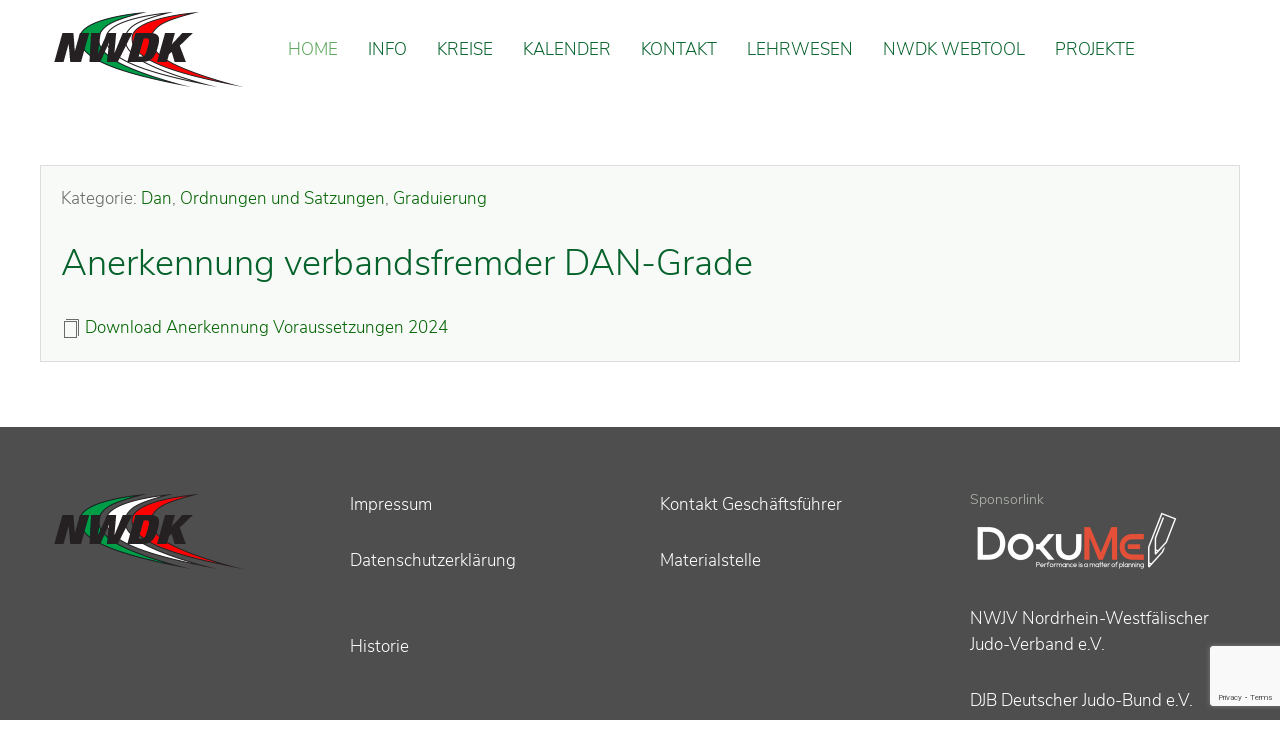

--- FILE ---
content_type: text/html; charset=utf-8
request_url: https://nwdk.de/component/zoo/item/anerkennung-verbandsfremder-dan-grade?Itemid=125
body_size: 3025
content:
<!DOCTYPE html>
<html lang="de-de" dir="ltr" vocab="http://schema.org/">
    <head>
        <meta http-equiv="X-UA-Compatible" content="IE=edge">
        <meta name="viewport" content="width=device-width, initial-scale=1">
        <link rel="shortcut icon" href="/templates/yootheme/vendor/yootheme/theme-joomla/assets/images/favicon.png">
        <link rel="apple-touch-icon" href="/templates/yootheme/vendor/yootheme/theme-joomla/assets/images/apple-touch-icon.png">
        <meta charset="utf-8" />
	<base href="https://nwdk.de/component/zoo/item/anerkennung-verbandsfremder-dan-grade" />
	<meta name="description" content="Nordrheinwestfälisches DAN-Kollegium e.V." />
	<meta name="generator" content="Joomla! - Open Source Content Management" />
	<title>Anerkennung verbandsfremder DAN-Grade</title>
	<link href="/component/zoo/item/anerkennung-verbandsfremder-dan-grade" rel="canonical" />
	<link href="/templates/yootheme/css/theme.9.css?1744027749" rel="stylesheet" />
	<link href="/templates/yootheme/css/custom.css?2.3.5" rel="stylesheet" />
	<link href="/media/widgetkit/wk-styles-71234e5d.css" rel="stylesheet" id="wk-styles-css" />
	<script src="/media/jui/js/jquery.min.js?c4dbc8644b099f794c3aebea7d2b59c5"></script>
	<script src="/media/jui/js/jquery-noconflict.js?c4dbc8644b099f794c3aebea7d2b59c5"></script>
	<script src="/media/jui/js/jquery-migrate.min.js?c4dbc8644b099f794c3aebea7d2b59c5"></script>
	<script src="/media/zoo/assets/js/responsive.js?ver=20250124"></script>
	<script src="/components/com_zoo/assets/js/default.js?ver=20250124"></script>
	<script src="https://www.google.com/recaptcha/api.js?render=6LcvF8IqAAAAAC8pfoXaYjobUnuqpxpjy6UBBnrZ"></script>
	<script src="/templates/yootheme/vendor/assets/uikit/dist/js/uikit.min.js?2.3.5"></script>
	<script src="/templates/yootheme/vendor/assets/uikit/dist/js/uikit-icons-juno.min.js?2.3.5"></script>
	<script src="/templates/yootheme/js/theme.js?2.3.5"></script>
	<script src="/media/widgetkit/uikit2-72e5b433.js"></script>
	<script src="/media/widgetkit/wk-scripts-95fa9500.js"></script>
	<script>
document.addEventListener('DOMContentLoaded', function() {
            Array.prototype.slice.call(document.querySelectorAll('a span[id^="cloak"]')).forEach(function(span) {
                span.innerText = span.textContent;
            });
        });if (typeof window.grecaptcha !== 'undefined') { grecaptcha.ready(function() { grecaptcha.execute("6LcvF8IqAAAAAC8pfoXaYjobUnuqpxpjy6UBBnrZ", {action:'homepage'});}); }
	</script>
	<meta property="og:url" content="https://nwdk.de/component/zoo/item/anerkennung-verbandsfremder-dan-grade" />
	<script>var $theme = {};</script>

    </head>
    <body class="">

        
        
        <div class="tm-page">

                        
<div class="tm-header-mobile uk-hidden@m">


    <div class="uk-navbar-container">
        <nav uk-navbar>

                        <div class="uk-navbar-left">

                
                                <a class="uk-navbar-toggle" href="#tm-mobile" uk-toggle>
                    <div uk-navbar-toggle-icon></div>
                                    </a>
                
                
            </div>
            
                        <div class="uk-navbar-center">
                
<a href="https://nwdk.de/" class="uk-navbar-item uk-logo">
    <img alt src="/templates/yootheme/cache/nwdk-logo-ohnetext-ef8b7106.png" srcset="/templates/yootheme/cache/nwdk-logo-ohnetext-ef8b7106.png 218w" sizes="(min-width: 218px) 218px" data-width="218" data-height="80"></a>
                            </div>
            
            
        </nav>
    </div>

    

<div id="tm-mobile" uk-offcanvas mode="slide" overlay>
    <div class="uk-offcanvas-bar">

        <button class="uk-offcanvas-close" type="button" uk-close></button>

        
            
<div class="uk-child-width-1-1" uk-grid>    <div>
<div class="uk-panel" id="module-menu-mobile">

    
    
<ul class="uk-nav uk-nav-default uk-nav-parent-icon uk-nav-accordion" uk-nav="{&quot;targets&quot;: &quot;&gt; .js-accordion&quot;}">
    
	<li class="uk-active"><a href="/">Home</a></li>
	<li class="uk-parent"><a href="/aktuelles">Info</a>
	<ul class="uk-nav-sub">

		<li><a href="/aktuelles/ordnungen-und-satzung">Ordnungen und Satzung</a></li>
		<li><a href="/aktuelles/formulare">Formulare</a></li>
		<li><a href="/aktuelles/dan-pruefungstermine">Dan-Prüfungstermine</a></li>
		<li><a href="/aktuelles/vorstand">Verbandsrat &amp; Präsidium</a></li>
		<li><a href="/aktuelles/protokolle">Protokolle</a></li>
		<li><a href="/aktuelles/kyu-pruefungslisten-und-arbeitshilfen">Kyu-Prüfungslisten und Arbeitshilfen</a></li></ul></li>
	<li class="uk-parent"><a href="/kreise">Kreise</a>
	<ul class="uk-nav-sub">

		<li><a href="/kreise">Kreise Übersicht</a></li>
		<li><a href="/kreise/aktuelles-kreis-aachen">Aktuelles Kreis Aachen</a></li>
		<li><a href="/kreise/aktuelles-kreis-bergisch-land">Aktuelles Kreis Bergisch Land</a></li>
		<li><a href="/kreise/aktuelles-kreis-bielefeld">Aktuelles Kreis Bielefeld</a></li>
		<li><a href="/kreise/aktuelles-kreis-bochum-ennepe">Aktuelles Kreis Bochum-Ennepe</a></li>
		<li><a href="/kreise/aktuelles-kreis-bonn">Aktuelles Kreis Bonn</a></li>
		<li><a href="/kreise/aktuelles-kreis-coesfeld">Aktuelles Kreis Coesfeld</a></li>
		<li><a href="/kreise/aktuelles-kreis-duesseldorf">Aktuelles Kreis Düsseldorf</a></li>
		<li><a href="/kreise/aktuelles-kreis-herford">Aktuelles Kreis Herford</a></li>
		<li><a href="/kreise/aktuelles-kreis-kleve">Aktuelles Kreis Kleve</a></li>
		<li><a href="/kreise/aktuelles-kreis-koeln">Aktuelles Kreis Köln</a></li>
		<li><a href="/kreise/aktuelles-kreis-krefeld">Aktuelles Kreis Krefeld</a></li>
		<li><a href="/kreise/aktuelles-kreis-ostwestfalen">Aktuelles Kreis Ostwestfalen</a></li>
		<li><a href="/kreise/aktuelles-kreis-recklinghausen">Aktuelles Kreis Recklinghausen</a></li>
		<li><a href="/kreise/aktuelles-kreis-rhein-ruhr">Aktuelles Kreis Rhein-Ruhr </a></li>
		<li><a href="/kreise/aktuelles-kreis-suedwestfalen">Aktuelles Kreis Südwestfalen</a></li>
		<li><a href="/kreise/aktuelles-kreis-steinfurt">Aktuelles Kreis Steinfurt</a></li>
		<li><a href="/kreise/aktuelles-kreis-unna-hamm-dortmund">Aktuelles Kreis Unna-Hamm-Dortmund</a></li>
		<li><a href="/kreise/aktuelles-kreis-warendorf-muenster">Aktuelles Kreis Münster-Warendorf</a></li>
		<li><a href="/kreise/aktuelles-kreis-wuppertal">Aktuelles Kreis Wuppertal</a></li></ul></li>
	<li><a href="/kalender">Kalender</a></li>
	<li><a href="/kontakt">Kontakt</a></li>
	<li class="js-accordion uk-parent"><a href>Lehrwesen</a>
	<ul class="uk-nav-sub">

		<li class="uk-parent"><a href>Kata-Stützpunkte NRW</a>
		<ul>

			<li><a href="/lehrwesen/kata-stuetzpunkte-nrw/llstp-kata-duelmen">LLStp Kata Dülmen</a></li>
			<li><a href="/lehrwesen/kata-stuetzpunkte-nrw/llstp-kata-duesseldorf">LLStp Kata Düsseldorf</a></li>
			<li><a href="/lehrwesen/kata-stuetzpunkte-nrw/llstp-kata-eschweiler">LLStp Kata Eschweiler</a></li>
			<li><a href="/lehrwesen/kata-stuetzpunkte-nrw/llstp-kata-welver">LLStp Kata Welver</a></li>
			<li><a href="/lehrwesen/kata-stuetzpunkte-nrw/llstp-kata-essen">LLStp Kata Essen</a></li></ul></li>
		<li><a href="/lehrwesen/materialien">Materialien zur neuen GO</a></li>
		<li><a href="/lehrwesen/materialien-zur-anforderung-von-kdvs">Materialien zur Anforderung von KDVs</a></li></ul></li>
	<li><a href="https://kdv.nwdk.de" target="_blank">NWDK Webtool</a></li>
	<li><a href="/projekte">Projekte</a></li></ul>

</div>
</div></div>

            
    </div>
</div>

</div>


<div class="tm-header uk-visible@m" uk-header>



        <div uk-sticky media="@m" cls-active="uk-navbar-sticky" sel-target=".uk-navbar-container">
    
        <div class="uk-navbar-container">

            <div class="uk-container">
                <nav class="uk-navbar" uk-navbar="{&quot;align&quot;:&quot;left&quot;,&quot;boundary&quot;:&quot;!.uk-navbar-container&quot;}">

                                        <div class="uk-navbar-left">

                                                    
<a href="https://nwdk.de/" class="uk-navbar-item uk-logo">
    <img alt src="/templates/yootheme/cache/nwdk-logo-ohnetext-ef8b7106.png" srcset="/templates/yootheme/cache/nwdk-logo-ohnetext-ef8b7106.png 218w" sizes="(min-width: 218px) 218px" data-width="218" data-height="80"></a>
                                                    
                                                    
<ul class="uk-navbar-nav">
    
	<li class="uk-active"><a href="/">Home</a></li>
	<li class="uk-parent"><a href="/aktuelles">Info</a>
	<div class="uk-navbar-dropdown"><div class="uk-navbar-dropdown-grid uk-child-width-1-1" uk-grid><div><ul class="uk-nav uk-navbar-dropdown-nav">

		<li><a href="/aktuelles/ordnungen-und-satzung">Ordnungen und Satzung</a></li>
		<li><a href="/aktuelles/formulare">Formulare</a></li>
		<li><a href="/aktuelles/dan-pruefungstermine">Dan-Prüfungstermine</a></li>
		<li><a href="/aktuelles/vorstand">Verbandsrat &amp; Präsidium</a></li>
		<li><a href="/aktuelles/protokolle">Protokolle</a></li>
		<li><a href="/aktuelles/kyu-pruefungslisten-und-arbeitshilfen">Kyu-Prüfungslisten und Arbeitshilfen</a></li></ul></div></div></div></li>
	<li class="uk-parent"><a href="/kreise">Kreise</a>
	<div class="uk-navbar-dropdown"><div class="uk-navbar-dropdown-grid uk-child-width-1-1" uk-grid><div><ul class="uk-nav uk-navbar-dropdown-nav">

		<li><a href="/kreise">Kreise Übersicht</a></li>
		<li><a href="/kreise/aktuelles-kreis-aachen">Aktuelles Kreis Aachen</a></li>
		<li><a href="/kreise/aktuelles-kreis-bergisch-land">Aktuelles Kreis Bergisch Land</a></li>
		<li><a href="/kreise/aktuelles-kreis-bielefeld">Aktuelles Kreis Bielefeld</a></li>
		<li><a href="/kreise/aktuelles-kreis-bochum-ennepe">Aktuelles Kreis Bochum-Ennepe</a></li>
		<li><a href="/kreise/aktuelles-kreis-bonn">Aktuelles Kreis Bonn</a></li>
		<li><a href="/kreise/aktuelles-kreis-coesfeld">Aktuelles Kreis Coesfeld</a></li>
		<li><a href="/kreise/aktuelles-kreis-duesseldorf">Aktuelles Kreis Düsseldorf</a></li>
		<li><a href="/kreise/aktuelles-kreis-herford">Aktuelles Kreis Herford</a></li>
		<li><a href="/kreise/aktuelles-kreis-kleve">Aktuelles Kreis Kleve</a></li>
		<li><a href="/kreise/aktuelles-kreis-koeln">Aktuelles Kreis Köln</a></li>
		<li><a href="/kreise/aktuelles-kreis-krefeld">Aktuelles Kreis Krefeld</a></li>
		<li><a href="/kreise/aktuelles-kreis-ostwestfalen">Aktuelles Kreis Ostwestfalen</a></li>
		<li><a href="/kreise/aktuelles-kreis-recklinghausen">Aktuelles Kreis Recklinghausen</a></li>
		<li><a href="/kreise/aktuelles-kreis-rhein-ruhr">Aktuelles Kreis Rhein-Ruhr </a></li>
		<li><a href="/kreise/aktuelles-kreis-suedwestfalen">Aktuelles Kreis Südwestfalen</a></li>
		<li><a href="/kreise/aktuelles-kreis-steinfurt">Aktuelles Kreis Steinfurt</a></li>
		<li><a href="/kreise/aktuelles-kreis-unna-hamm-dortmund">Aktuelles Kreis Unna-Hamm-Dortmund</a></li>
		<li><a href="/kreise/aktuelles-kreis-warendorf-muenster">Aktuelles Kreis Münster-Warendorf</a></li>
		<li><a href="/kreise/aktuelles-kreis-wuppertal">Aktuelles Kreis Wuppertal</a></li></ul></div></div></div></li>
	<li><a href="/kalender">Kalender</a></li>
	<li><a href="/kontakt">Kontakt</a></li>
	<li class="uk-parent"><a class="" href>Lehrwesen</a>
	<div class="uk-navbar-dropdown"><div class="uk-navbar-dropdown-grid uk-child-width-1-1" uk-grid><div><ul class="uk-nav uk-navbar-dropdown-nav">

		<li class="uk-parent"><a class="" href>Kata-Stützpunkte NRW</a>
		<ul class="uk-nav-sub">

			<li><a href="/lehrwesen/kata-stuetzpunkte-nrw/llstp-kata-duelmen">LLStp Kata Dülmen</a></li>
			<li><a href="/lehrwesen/kata-stuetzpunkte-nrw/llstp-kata-duesseldorf">LLStp Kata Düsseldorf</a></li>
			<li><a href="/lehrwesen/kata-stuetzpunkte-nrw/llstp-kata-eschweiler">LLStp Kata Eschweiler</a></li>
			<li><a href="/lehrwesen/kata-stuetzpunkte-nrw/llstp-kata-welver">LLStp Kata Welver</a></li>
			<li><a href="/lehrwesen/kata-stuetzpunkte-nrw/llstp-kata-essen">LLStp Kata Essen</a></li></ul></li>
		<li><a href="/lehrwesen/materialien">Materialien zur neuen GO</a></li>
		<li><a href="/lehrwesen/materialien-zur-anforderung-von-kdvs">Materialien zur Anforderung von KDVs</a></li></ul></div></div></div></li>
	<li><a href="https://kdv.nwdk.de" target="_blank">NWDK Webtool</a></li>
	<li><a href="/projekte">Projekte</a></li></ul>

                        
                    </div>
                    
                    
                    
                </nav>
            </div>

        </div>

        </div>
    





</div>
            
            

            
            <div id="tm-main"  class="tm-main uk-section uk-section-default" uk-height-viewport="expand: true">
                <div class="uk-container">

                    
                            
            
            <div id="system-message-container" data-messages="[]">
</div>

            
<div class="yoo-zoo blog-uikit3 blog-uikit3-anerkennung-verbandsfremder-dan-grade">

		<article class="uk-article">
		
	Kategorie:  <a href="/component/zoo/category/dan">Dan</a>, <a href="/component/zoo/category/ordnungen-und-satzung">Ordnungen und Satzungen</a>, <a href="/component/zoo/category/graduierung">Graduierung</a> 
<h1 class="uk-article-title">
	 Anerkennung verbandsfremder DAN-Grade </h1>



	<p><span class="el-image uk-icon" uk-icon="icon: copy;"></span> <a href="/component/zoo/?task=callelement&amp;format=raw&amp;item_id=1571&amp;element=1fac0658-585c-4b33-8775-4eccf727506f&amp;method=download&amp;args[0]=0" title="Download Anerkennung Voraussetzungen 2024 " target="_blank">Download Anerkennung Voraussetzungen 2024 </a> </p>








			</article>
	
</div>


            
                        
                </div>
            </div>
            
            

            <!-- Builder #footer -->
<div class="uk-section-secondary uk-section">
    
        
        
        
            
                                <div class="uk-container">                
                    
                    <div class="tm-grid-expand uk-grid-margin" uk-grid>
<div class="uk-width-1-2@s uk-width-1-4@m">
    
        
            
            
                
<div class="uk-margin">
        <img class="el-image" alt data-src="/templates/yootheme/cache/nwdk-logo-ohnetext-ef8b7106.png" data-srcset="/templates/yootheme/cache/nwdk-logo-ohnetext-ef8b7106.png 218w" data-sizes="(min-width: 218px) 218px" data-width="218" data-height="80" uk-img>    
    
</div>

            
        
    
</div>

<div class="uk-width-1-2@s uk-width-1-4@m">
    
        
            
            
                <div class="uk-panel uk-text-success uk-margin"><div class="dark">
    <p><a href="/impressum">Impressum</a></p>
    <p><a href="/datenschutz">Datenschutzerklärung</a></p>
    </div></div><div class="uk-panel uk-text-success uk-margin"><div class="dark">
<a href="/historie">Historie</a>
    </div></div>
            
        
    
</div>

<div class="uk-width-1-2@s uk-width-1-4@m">
    
        
            
            
                <div class="uk-panel uk-text-success uk-margin"><div class="dark">
    <p><a href="/?option=com_rsform&formId=3&form[Ansprechpartner][0]=Geschäftsführer+-+Swen+Collas">Kontakt Geschäftsführer</a></p>
    <p><a target="_blank" href="http://www.nwjv.de/infoleiste/geschaeftsstelle/materialbestellungen">Materialstelle</a></p>
    </div></div>
            
        
    
</div>

<div class="uk-width-1-2@s uk-width-1-4@m">
    
        
            
            
                
<div class="uk-panel uk-margin-remove-first-child uk-margin">
    
        
                    

                <div class="el-meta uk-text-meta uk-margin-top">Sponsorlink</div>        
        
        
    
        
        
        
        
        
        
                <img class="el-image" alt="Sponsor DoKuMe" data-src="/templates/yootheme/cache/DokuMe-bc55128d.png" data-srcset="/templates/yootheme/cache/DokuMe-bc55128d.png 210w, /templates/yootheme/cache/DokuMe-eb45c997.png 419w, /templates/yootheme/cache/DokuMe-1546661c.png 420w" data-sizes="(min-width: 210px) 210px" data-width="210" data-height="68" uk-img>        
    
</div><div class="uk-panel uk-text-success uk-margin"><div class="dark">
<p><a href="https://nwjv.de" target="_blank">NWJV Nordrhein-Westfälischer
Judo-Verband e.V.</a></p>
<p><a href="https://www.judobund.de" target="_blank">DJB Deutscher Judo-Bund e.V.</a></p>
</div></div>
            
        
    
</div>
</div>
                                </div>
                
            
        
    
</div>

        </div>

        
        

    </body>
</html>


--- FILE ---
content_type: text/html; charset=utf-8
request_url: https://www.google.com/recaptcha/api2/anchor?ar=1&k=6LcvF8IqAAAAAC8pfoXaYjobUnuqpxpjy6UBBnrZ&co=aHR0cHM6Ly9ud2RrLmRlOjQ0Mw..&hl=en&v=PoyoqOPhxBO7pBk68S4YbpHZ&size=invisible&anchor-ms=20000&execute-ms=30000&cb=33xzdfht8vzd
body_size: 48880
content:
<!DOCTYPE HTML><html dir="ltr" lang="en"><head><meta http-equiv="Content-Type" content="text/html; charset=UTF-8">
<meta http-equiv="X-UA-Compatible" content="IE=edge">
<title>reCAPTCHA</title>
<style type="text/css">
/* cyrillic-ext */
@font-face {
  font-family: 'Roboto';
  font-style: normal;
  font-weight: 400;
  font-stretch: 100%;
  src: url(//fonts.gstatic.com/s/roboto/v48/KFO7CnqEu92Fr1ME7kSn66aGLdTylUAMa3GUBHMdazTgWw.woff2) format('woff2');
  unicode-range: U+0460-052F, U+1C80-1C8A, U+20B4, U+2DE0-2DFF, U+A640-A69F, U+FE2E-FE2F;
}
/* cyrillic */
@font-face {
  font-family: 'Roboto';
  font-style: normal;
  font-weight: 400;
  font-stretch: 100%;
  src: url(//fonts.gstatic.com/s/roboto/v48/KFO7CnqEu92Fr1ME7kSn66aGLdTylUAMa3iUBHMdazTgWw.woff2) format('woff2');
  unicode-range: U+0301, U+0400-045F, U+0490-0491, U+04B0-04B1, U+2116;
}
/* greek-ext */
@font-face {
  font-family: 'Roboto';
  font-style: normal;
  font-weight: 400;
  font-stretch: 100%;
  src: url(//fonts.gstatic.com/s/roboto/v48/KFO7CnqEu92Fr1ME7kSn66aGLdTylUAMa3CUBHMdazTgWw.woff2) format('woff2');
  unicode-range: U+1F00-1FFF;
}
/* greek */
@font-face {
  font-family: 'Roboto';
  font-style: normal;
  font-weight: 400;
  font-stretch: 100%;
  src: url(//fonts.gstatic.com/s/roboto/v48/KFO7CnqEu92Fr1ME7kSn66aGLdTylUAMa3-UBHMdazTgWw.woff2) format('woff2');
  unicode-range: U+0370-0377, U+037A-037F, U+0384-038A, U+038C, U+038E-03A1, U+03A3-03FF;
}
/* math */
@font-face {
  font-family: 'Roboto';
  font-style: normal;
  font-weight: 400;
  font-stretch: 100%;
  src: url(//fonts.gstatic.com/s/roboto/v48/KFO7CnqEu92Fr1ME7kSn66aGLdTylUAMawCUBHMdazTgWw.woff2) format('woff2');
  unicode-range: U+0302-0303, U+0305, U+0307-0308, U+0310, U+0312, U+0315, U+031A, U+0326-0327, U+032C, U+032F-0330, U+0332-0333, U+0338, U+033A, U+0346, U+034D, U+0391-03A1, U+03A3-03A9, U+03B1-03C9, U+03D1, U+03D5-03D6, U+03F0-03F1, U+03F4-03F5, U+2016-2017, U+2034-2038, U+203C, U+2040, U+2043, U+2047, U+2050, U+2057, U+205F, U+2070-2071, U+2074-208E, U+2090-209C, U+20D0-20DC, U+20E1, U+20E5-20EF, U+2100-2112, U+2114-2115, U+2117-2121, U+2123-214F, U+2190, U+2192, U+2194-21AE, U+21B0-21E5, U+21F1-21F2, U+21F4-2211, U+2213-2214, U+2216-22FF, U+2308-230B, U+2310, U+2319, U+231C-2321, U+2336-237A, U+237C, U+2395, U+239B-23B7, U+23D0, U+23DC-23E1, U+2474-2475, U+25AF, U+25B3, U+25B7, U+25BD, U+25C1, U+25CA, U+25CC, U+25FB, U+266D-266F, U+27C0-27FF, U+2900-2AFF, U+2B0E-2B11, U+2B30-2B4C, U+2BFE, U+3030, U+FF5B, U+FF5D, U+1D400-1D7FF, U+1EE00-1EEFF;
}
/* symbols */
@font-face {
  font-family: 'Roboto';
  font-style: normal;
  font-weight: 400;
  font-stretch: 100%;
  src: url(//fonts.gstatic.com/s/roboto/v48/KFO7CnqEu92Fr1ME7kSn66aGLdTylUAMaxKUBHMdazTgWw.woff2) format('woff2');
  unicode-range: U+0001-000C, U+000E-001F, U+007F-009F, U+20DD-20E0, U+20E2-20E4, U+2150-218F, U+2190, U+2192, U+2194-2199, U+21AF, U+21E6-21F0, U+21F3, U+2218-2219, U+2299, U+22C4-22C6, U+2300-243F, U+2440-244A, U+2460-24FF, U+25A0-27BF, U+2800-28FF, U+2921-2922, U+2981, U+29BF, U+29EB, U+2B00-2BFF, U+4DC0-4DFF, U+FFF9-FFFB, U+10140-1018E, U+10190-1019C, U+101A0, U+101D0-101FD, U+102E0-102FB, U+10E60-10E7E, U+1D2C0-1D2D3, U+1D2E0-1D37F, U+1F000-1F0FF, U+1F100-1F1AD, U+1F1E6-1F1FF, U+1F30D-1F30F, U+1F315, U+1F31C, U+1F31E, U+1F320-1F32C, U+1F336, U+1F378, U+1F37D, U+1F382, U+1F393-1F39F, U+1F3A7-1F3A8, U+1F3AC-1F3AF, U+1F3C2, U+1F3C4-1F3C6, U+1F3CA-1F3CE, U+1F3D4-1F3E0, U+1F3ED, U+1F3F1-1F3F3, U+1F3F5-1F3F7, U+1F408, U+1F415, U+1F41F, U+1F426, U+1F43F, U+1F441-1F442, U+1F444, U+1F446-1F449, U+1F44C-1F44E, U+1F453, U+1F46A, U+1F47D, U+1F4A3, U+1F4B0, U+1F4B3, U+1F4B9, U+1F4BB, U+1F4BF, U+1F4C8-1F4CB, U+1F4D6, U+1F4DA, U+1F4DF, U+1F4E3-1F4E6, U+1F4EA-1F4ED, U+1F4F7, U+1F4F9-1F4FB, U+1F4FD-1F4FE, U+1F503, U+1F507-1F50B, U+1F50D, U+1F512-1F513, U+1F53E-1F54A, U+1F54F-1F5FA, U+1F610, U+1F650-1F67F, U+1F687, U+1F68D, U+1F691, U+1F694, U+1F698, U+1F6AD, U+1F6B2, U+1F6B9-1F6BA, U+1F6BC, U+1F6C6-1F6CF, U+1F6D3-1F6D7, U+1F6E0-1F6EA, U+1F6F0-1F6F3, U+1F6F7-1F6FC, U+1F700-1F7FF, U+1F800-1F80B, U+1F810-1F847, U+1F850-1F859, U+1F860-1F887, U+1F890-1F8AD, U+1F8B0-1F8BB, U+1F8C0-1F8C1, U+1F900-1F90B, U+1F93B, U+1F946, U+1F984, U+1F996, U+1F9E9, U+1FA00-1FA6F, U+1FA70-1FA7C, U+1FA80-1FA89, U+1FA8F-1FAC6, U+1FACE-1FADC, U+1FADF-1FAE9, U+1FAF0-1FAF8, U+1FB00-1FBFF;
}
/* vietnamese */
@font-face {
  font-family: 'Roboto';
  font-style: normal;
  font-weight: 400;
  font-stretch: 100%;
  src: url(//fonts.gstatic.com/s/roboto/v48/KFO7CnqEu92Fr1ME7kSn66aGLdTylUAMa3OUBHMdazTgWw.woff2) format('woff2');
  unicode-range: U+0102-0103, U+0110-0111, U+0128-0129, U+0168-0169, U+01A0-01A1, U+01AF-01B0, U+0300-0301, U+0303-0304, U+0308-0309, U+0323, U+0329, U+1EA0-1EF9, U+20AB;
}
/* latin-ext */
@font-face {
  font-family: 'Roboto';
  font-style: normal;
  font-weight: 400;
  font-stretch: 100%;
  src: url(//fonts.gstatic.com/s/roboto/v48/KFO7CnqEu92Fr1ME7kSn66aGLdTylUAMa3KUBHMdazTgWw.woff2) format('woff2');
  unicode-range: U+0100-02BA, U+02BD-02C5, U+02C7-02CC, U+02CE-02D7, U+02DD-02FF, U+0304, U+0308, U+0329, U+1D00-1DBF, U+1E00-1E9F, U+1EF2-1EFF, U+2020, U+20A0-20AB, U+20AD-20C0, U+2113, U+2C60-2C7F, U+A720-A7FF;
}
/* latin */
@font-face {
  font-family: 'Roboto';
  font-style: normal;
  font-weight: 400;
  font-stretch: 100%;
  src: url(//fonts.gstatic.com/s/roboto/v48/KFO7CnqEu92Fr1ME7kSn66aGLdTylUAMa3yUBHMdazQ.woff2) format('woff2');
  unicode-range: U+0000-00FF, U+0131, U+0152-0153, U+02BB-02BC, U+02C6, U+02DA, U+02DC, U+0304, U+0308, U+0329, U+2000-206F, U+20AC, U+2122, U+2191, U+2193, U+2212, U+2215, U+FEFF, U+FFFD;
}
/* cyrillic-ext */
@font-face {
  font-family: 'Roboto';
  font-style: normal;
  font-weight: 500;
  font-stretch: 100%;
  src: url(//fonts.gstatic.com/s/roboto/v48/KFO7CnqEu92Fr1ME7kSn66aGLdTylUAMa3GUBHMdazTgWw.woff2) format('woff2');
  unicode-range: U+0460-052F, U+1C80-1C8A, U+20B4, U+2DE0-2DFF, U+A640-A69F, U+FE2E-FE2F;
}
/* cyrillic */
@font-face {
  font-family: 'Roboto';
  font-style: normal;
  font-weight: 500;
  font-stretch: 100%;
  src: url(//fonts.gstatic.com/s/roboto/v48/KFO7CnqEu92Fr1ME7kSn66aGLdTylUAMa3iUBHMdazTgWw.woff2) format('woff2');
  unicode-range: U+0301, U+0400-045F, U+0490-0491, U+04B0-04B1, U+2116;
}
/* greek-ext */
@font-face {
  font-family: 'Roboto';
  font-style: normal;
  font-weight: 500;
  font-stretch: 100%;
  src: url(//fonts.gstatic.com/s/roboto/v48/KFO7CnqEu92Fr1ME7kSn66aGLdTylUAMa3CUBHMdazTgWw.woff2) format('woff2');
  unicode-range: U+1F00-1FFF;
}
/* greek */
@font-face {
  font-family: 'Roboto';
  font-style: normal;
  font-weight: 500;
  font-stretch: 100%;
  src: url(//fonts.gstatic.com/s/roboto/v48/KFO7CnqEu92Fr1ME7kSn66aGLdTylUAMa3-UBHMdazTgWw.woff2) format('woff2');
  unicode-range: U+0370-0377, U+037A-037F, U+0384-038A, U+038C, U+038E-03A1, U+03A3-03FF;
}
/* math */
@font-face {
  font-family: 'Roboto';
  font-style: normal;
  font-weight: 500;
  font-stretch: 100%;
  src: url(//fonts.gstatic.com/s/roboto/v48/KFO7CnqEu92Fr1ME7kSn66aGLdTylUAMawCUBHMdazTgWw.woff2) format('woff2');
  unicode-range: U+0302-0303, U+0305, U+0307-0308, U+0310, U+0312, U+0315, U+031A, U+0326-0327, U+032C, U+032F-0330, U+0332-0333, U+0338, U+033A, U+0346, U+034D, U+0391-03A1, U+03A3-03A9, U+03B1-03C9, U+03D1, U+03D5-03D6, U+03F0-03F1, U+03F4-03F5, U+2016-2017, U+2034-2038, U+203C, U+2040, U+2043, U+2047, U+2050, U+2057, U+205F, U+2070-2071, U+2074-208E, U+2090-209C, U+20D0-20DC, U+20E1, U+20E5-20EF, U+2100-2112, U+2114-2115, U+2117-2121, U+2123-214F, U+2190, U+2192, U+2194-21AE, U+21B0-21E5, U+21F1-21F2, U+21F4-2211, U+2213-2214, U+2216-22FF, U+2308-230B, U+2310, U+2319, U+231C-2321, U+2336-237A, U+237C, U+2395, U+239B-23B7, U+23D0, U+23DC-23E1, U+2474-2475, U+25AF, U+25B3, U+25B7, U+25BD, U+25C1, U+25CA, U+25CC, U+25FB, U+266D-266F, U+27C0-27FF, U+2900-2AFF, U+2B0E-2B11, U+2B30-2B4C, U+2BFE, U+3030, U+FF5B, U+FF5D, U+1D400-1D7FF, U+1EE00-1EEFF;
}
/* symbols */
@font-face {
  font-family: 'Roboto';
  font-style: normal;
  font-weight: 500;
  font-stretch: 100%;
  src: url(//fonts.gstatic.com/s/roboto/v48/KFO7CnqEu92Fr1ME7kSn66aGLdTylUAMaxKUBHMdazTgWw.woff2) format('woff2');
  unicode-range: U+0001-000C, U+000E-001F, U+007F-009F, U+20DD-20E0, U+20E2-20E4, U+2150-218F, U+2190, U+2192, U+2194-2199, U+21AF, U+21E6-21F0, U+21F3, U+2218-2219, U+2299, U+22C4-22C6, U+2300-243F, U+2440-244A, U+2460-24FF, U+25A0-27BF, U+2800-28FF, U+2921-2922, U+2981, U+29BF, U+29EB, U+2B00-2BFF, U+4DC0-4DFF, U+FFF9-FFFB, U+10140-1018E, U+10190-1019C, U+101A0, U+101D0-101FD, U+102E0-102FB, U+10E60-10E7E, U+1D2C0-1D2D3, U+1D2E0-1D37F, U+1F000-1F0FF, U+1F100-1F1AD, U+1F1E6-1F1FF, U+1F30D-1F30F, U+1F315, U+1F31C, U+1F31E, U+1F320-1F32C, U+1F336, U+1F378, U+1F37D, U+1F382, U+1F393-1F39F, U+1F3A7-1F3A8, U+1F3AC-1F3AF, U+1F3C2, U+1F3C4-1F3C6, U+1F3CA-1F3CE, U+1F3D4-1F3E0, U+1F3ED, U+1F3F1-1F3F3, U+1F3F5-1F3F7, U+1F408, U+1F415, U+1F41F, U+1F426, U+1F43F, U+1F441-1F442, U+1F444, U+1F446-1F449, U+1F44C-1F44E, U+1F453, U+1F46A, U+1F47D, U+1F4A3, U+1F4B0, U+1F4B3, U+1F4B9, U+1F4BB, U+1F4BF, U+1F4C8-1F4CB, U+1F4D6, U+1F4DA, U+1F4DF, U+1F4E3-1F4E6, U+1F4EA-1F4ED, U+1F4F7, U+1F4F9-1F4FB, U+1F4FD-1F4FE, U+1F503, U+1F507-1F50B, U+1F50D, U+1F512-1F513, U+1F53E-1F54A, U+1F54F-1F5FA, U+1F610, U+1F650-1F67F, U+1F687, U+1F68D, U+1F691, U+1F694, U+1F698, U+1F6AD, U+1F6B2, U+1F6B9-1F6BA, U+1F6BC, U+1F6C6-1F6CF, U+1F6D3-1F6D7, U+1F6E0-1F6EA, U+1F6F0-1F6F3, U+1F6F7-1F6FC, U+1F700-1F7FF, U+1F800-1F80B, U+1F810-1F847, U+1F850-1F859, U+1F860-1F887, U+1F890-1F8AD, U+1F8B0-1F8BB, U+1F8C0-1F8C1, U+1F900-1F90B, U+1F93B, U+1F946, U+1F984, U+1F996, U+1F9E9, U+1FA00-1FA6F, U+1FA70-1FA7C, U+1FA80-1FA89, U+1FA8F-1FAC6, U+1FACE-1FADC, U+1FADF-1FAE9, U+1FAF0-1FAF8, U+1FB00-1FBFF;
}
/* vietnamese */
@font-face {
  font-family: 'Roboto';
  font-style: normal;
  font-weight: 500;
  font-stretch: 100%;
  src: url(//fonts.gstatic.com/s/roboto/v48/KFO7CnqEu92Fr1ME7kSn66aGLdTylUAMa3OUBHMdazTgWw.woff2) format('woff2');
  unicode-range: U+0102-0103, U+0110-0111, U+0128-0129, U+0168-0169, U+01A0-01A1, U+01AF-01B0, U+0300-0301, U+0303-0304, U+0308-0309, U+0323, U+0329, U+1EA0-1EF9, U+20AB;
}
/* latin-ext */
@font-face {
  font-family: 'Roboto';
  font-style: normal;
  font-weight: 500;
  font-stretch: 100%;
  src: url(//fonts.gstatic.com/s/roboto/v48/KFO7CnqEu92Fr1ME7kSn66aGLdTylUAMa3KUBHMdazTgWw.woff2) format('woff2');
  unicode-range: U+0100-02BA, U+02BD-02C5, U+02C7-02CC, U+02CE-02D7, U+02DD-02FF, U+0304, U+0308, U+0329, U+1D00-1DBF, U+1E00-1E9F, U+1EF2-1EFF, U+2020, U+20A0-20AB, U+20AD-20C0, U+2113, U+2C60-2C7F, U+A720-A7FF;
}
/* latin */
@font-face {
  font-family: 'Roboto';
  font-style: normal;
  font-weight: 500;
  font-stretch: 100%;
  src: url(//fonts.gstatic.com/s/roboto/v48/KFO7CnqEu92Fr1ME7kSn66aGLdTylUAMa3yUBHMdazQ.woff2) format('woff2');
  unicode-range: U+0000-00FF, U+0131, U+0152-0153, U+02BB-02BC, U+02C6, U+02DA, U+02DC, U+0304, U+0308, U+0329, U+2000-206F, U+20AC, U+2122, U+2191, U+2193, U+2212, U+2215, U+FEFF, U+FFFD;
}
/* cyrillic-ext */
@font-face {
  font-family: 'Roboto';
  font-style: normal;
  font-weight: 900;
  font-stretch: 100%;
  src: url(//fonts.gstatic.com/s/roboto/v48/KFO7CnqEu92Fr1ME7kSn66aGLdTylUAMa3GUBHMdazTgWw.woff2) format('woff2');
  unicode-range: U+0460-052F, U+1C80-1C8A, U+20B4, U+2DE0-2DFF, U+A640-A69F, U+FE2E-FE2F;
}
/* cyrillic */
@font-face {
  font-family: 'Roboto';
  font-style: normal;
  font-weight: 900;
  font-stretch: 100%;
  src: url(//fonts.gstatic.com/s/roboto/v48/KFO7CnqEu92Fr1ME7kSn66aGLdTylUAMa3iUBHMdazTgWw.woff2) format('woff2');
  unicode-range: U+0301, U+0400-045F, U+0490-0491, U+04B0-04B1, U+2116;
}
/* greek-ext */
@font-face {
  font-family: 'Roboto';
  font-style: normal;
  font-weight: 900;
  font-stretch: 100%;
  src: url(//fonts.gstatic.com/s/roboto/v48/KFO7CnqEu92Fr1ME7kSn66aGLdTylUAMa3CUBHMdazTgWw.woff2) format('woff2');
  unicode-range: U+1F00-1FFF;
}
/* greek */
@font-face {
  font-family: 'Roboto';
  font-style: normal;
  font-weight: 900;
  font-stretch: 100%;
  src: url(//fonts.gstatic.com/s/roboto/v48/KFO7CnqEu92Fr1ME7kSn66aGLdTylUAMa3-UBHMdazTgWw.woff2) format('woff2');
  unicode-range: U+0370-0377, U+037A-037F, U+0384-038A, U+038C, U+038E-03A1, U+03A3-03FF;
}
/* math */
@font-face {
  font-family: 'Roboto';
  font-style: normal;
  font-weight: 900;
  font-stretch: 100%;
  src: url(//fonts.gstatic.com/s/roboto/v48/KFO7CnqEu92Fr1ME7kSn66aGLdTylUAMawCUBHMdazTgWw.woff2) format('woff2');
  unicode-range: U+0302-0303, U+0305, U+0307-0308, U+0310, U+0312, U+0315, U+031A, U+0326-0327, U+032C, U+032F-0330, U+0332-0333, U+0338, U+033A, U+0346, U+034D, U+0391-03A1, U+03A3-03A9, U+03B1-03C9, U+03D1, U+03D5-03D6, U+03F0-03F1, U+03F4-03F5, U+2016-2017, U+2034-2038, U+203C, U+2040, U+2043, U+2047, U+2050, U+2057, U+205F, U+2070-2071, U+2074-208E, U+2090-209C, U+20D0-20DC, U+20E1, U+20E5-20EF, U+2100-2112, U+2114-2115, U+2117-2121, U+2123-214F, U+2190, U+2192, U+2194-21AE, U+21B0-21E5, U+21F1-21F2, U+21F4-2211, U+2213-2214, U+2216-22FF, U+2308-230B, U+2310, U+2319, U+231C-2321, U+2336-237A, U+237C, U+2395, U+239B-23B7, U+23D0, U+23DC-23E1, U+2474-2475, U+25AF, U+25B3, U+25B7, U+25BD, U+25C1, U+25CA, U+25CC, U+25FB, U+266D-266F, U+27C0-27FF, U+2900-2AFF, U+2B0E-2B11, U+2B30-2B4C, U+2BFE, U+3030, U+FF5B, U+FF5D, U+1D400-1D7FF, U+1EE00-1EEFF;
}
/* symbols */
@font-face {
  font-family: 'Roboto';
  font-style: normal;
  font-weight: 900;
  font-stretch: 100%;
  src: url(//fonts.gstatic.com/s/roboto/v48/KFO7CnqEu92Fr1ME7kSn66aGLdTylUAMaxKUBHMdazTgWw.woff2) format('woff2');
  unicode-range: U+0001-000C, U+000E-001F, U+007F-009F, U+20DD-20E0, U+20E2-20E4, U+2150-218F, U+2190, U+2192, U+2194-2199, U+21AF, U+21E6-21F0, U+21F3, U+2218-2219, U+2299, U+22C4-22C6, U+2300-243F, U+2440-244A, U+2460-24FF, U+25A0-27BF, U+2800-28FF, U+2921-2922, U+2981, U+29BF, U+29EB, U+2B00-2BFF, U+4DC0-4DFF, U+FFF9-FFFB, U+10140-1018E, U+10190-1019C, U+101A0, U+101D0-101FD, U+102E0-102FB, U+10E60-10E7E, U+1D2C0-1D2D3, U+1D2E0-1D37F, U+1F000-1F0FF, U+1F100-1F1AD, U+1F1E6-1F1FF, U+1F30D-1F30F, U+1F315, U+1F31C, U+1F31E, U+1F320-1F32C, U+1F336, U+1F378, U+1F37D, U+1F382, U+1F393-1F39F, U+1F3A7-1F3A8, U+1F3AC-1F3AF, U+1F3C2, U+1F3C4-1F3C6, U+1F3CA-1F3CE, U+1F3D4-1F3E0, U+1F3ED, U+1F3F1-1F3F3, U+1F3F5-1F3F7, U+1F408, U+1F415, U+1F41F, U+1F426, U+1F43F, U+1F441-1F442, U+1F444, U+1F446-1F449, U+1F44C-1F44E, U+1F453, U+1F46A, U+1F47D, U+1F4A3, U+1F4B0, U+1F4B3, U+1F4B9, U+1F4BB, U+1F4BF, U+1F4C8-1F4CB, U+1F4D6, U+1F4DA, U+1F4DF, U+1F4E3-1F4E6, U+1F4EA-1F4ED, U+1F4F7, U+1F4F9-1F4FB, U+1F4FD-1F4FE, U+1F503, U+1F507-1F50B, U+1F50D, U+1F512-1F513, U+1F53E-1F54A, U+1F54F-1F5FA, U+1F610, U+1F650-1F67F, U+1F687, U+1F68D, U+1F691, U+1F694, U+1F698, U+1F6AD, U+1F6B2, U+1F6B9-1F6BA, U+1F6BC, U+1F6C6-1F6CF, U+1F6D3-1F6D7, U+1F6E0-1F6EA, U+1F6F0-1F6F3, U+1F6F7-1F6FC, U+1F700-1F7FF, U+1F800-1F80B, U+1F810-1F847, U+1F850-1F859, U+1F860-1F887, U+1F890-1F8AD, U+1F8B0-1F8BB, U+1F8C0-1F8C1, U+1F900-1F90B, U+1F93B, U+1F946, U+1F984, U+1F996, U+1F9E9, U+1FA00-1FA6F, U+1FA70-1FA7C, U+1FA80-1FA89, U+1FA8F-1FAC6, U+1FACE-1FADC, U+1FADF-1FAE9, U+1FAF0-1FAF8, U+1FB00-1FBFF;
}
/* vietnamese */
@font-face {
  font-family: 'Roboto';
  font-style: normal;
  font-weight: 900;
  font-stretch: 100%;
  src: url(//fonts.gstatic.com/s/roboto/v48/KFO7CnqEu92Fr1ME7kSn66aGLdTylUAMa3OUBHMdazTgWw.woff2) format('woff2');
  unicode-range: U+0102-0103, U+0110-0111, U+0128-0129, U+0168-0169, U+01A0-01A1, U+01AF-01B0, U+0300-0301, U+0303-0304, U+0308-0309, U+0323, U+0329, U+1EA0-1EF9, U+20AB;
}
/* latin-ext */
@font-face {
  font-family: 'Roboto';
  font-style: normal;
  font-weight: 900;
  font-stretch: 100%;
  src: url(//fonts.gstatic.com/s/roboto/v48/KFO7CnqEu92Fr1ME7kSn66aGLdTylUAMa3KUBHMdazTgWw.woff2) format('woff2');
  unicode-range: U+0100-02BA, U+02BD-02C5, U+02C7-02CC, U+02CE-02D7, U+02DD-02FF, U+0304, U+0308, U+0329, U+1D00-1DBF, U+1E00-1E9F, U+1EF2-1EFF, U+2020, U+20A0-20AB, U+20AD-20C0, U+2113, U+2C60-2C7F, U+A720-A7FF;
}
/* latin */
@font-face {
  font-family: 'Roboto';
  font-style: normal;
  font-weight: 900;
  font-stretch: 100%;
  src: url(//fonts.gstatic.com/s/roboto/v48/KFO7CnqEu92Fr1ME7kSn66aGLdTylUAMa3yUBHMdazQ.woff2) format('woff2');
  unicode-range: U+0000-00FF, U+0131, U+0152-0153, U+02BB-02BC, U+02C6, U+02DA, U+02DC, U+0304, U+0308, U+0329, U+2000-206F, U+20AC, U+2122, U+2191, U+2193, U+2212, U+2215, U+FEFF, U+FFFD;
}

</style>
<link rel="stylesheet" type="text/css" href="https://www.gstatic.com/recaptcha/releases/PoyoqOPhxBO7pBk68S4YbpHZ/styles__ltr.css">
<script nonce="MZRy1pPBY-MnW3KyGwyg3g" type="text/javascript">window['__recaptcha_api'] = 'https://www.google.com/recaptcha/api2/';</script>
<script type="text/javascript" src="https://www.gstatic.com/recaptcha/releases/PoyoqOPhxBO7pBk68S4YbpHZ/recaptcha__en.js" nonce="MZRy1pPBY-MnW3KyGwyg3g">
      
    </script></head>
<body><div id="rc-anchor-alert" class="rc-anchor-alert"></div>
<input type="hidden" id="recaptcha-token" value="[base64]">
<script type="text/javascript" nonce="MZRy1pPBY-MnW3KyGwyg3g">
      recaptcha.anchor.Main.init("[\x22ainput\x22,[\x22bgdata\x22,\x22\x22,\[base64]/[base64]/[base64]/[base64]/[base64]/UltsKytdPUU6KEU8MjA0OD9SW2wrK109RT4+NnwxOTI6KChFJjY0NTEyKT09NTUyOTYmJk0rMTxjLmxlbmd0aCYmKGMuY2hhckNvZGVBdChNKzEpJjY0NTEyKT09NTYzMjA/[base64]/[base64]/[base64]/[base64]/[base64]/[base64]/[base64]\x22,\[base64]\x22,\x22w7nCkVTClEbDlsOSw7cMY8K3VMKEEm3CkTUBw5HCm8OawoRjw6vDr8KQwoDDvn4QNcOAwoHChcKow51BS8O4U1bCssO+IxzDlcKWf8KySUdwZ31Aw54Fc3pUd8OjfsK/w53CrsKVw5YzT8KLQcK0EyJfIcKMw4zDuWDDkUHCvlLCrmpgJMKgZsOew6BJw40pwol7ICnClsKKaQfDoMKAasKuw6Vfw7htP8Kew4HCvsOuwrbDigHDs8KMw5LCscKPcn/[base64]/Cs8KLFMOROFDDjsK2w6V2E8KJw7RmwqbDlGxpw4TCqWbDhk3Cp8KYw5fCgDh4BMOvw6oUez3CicKuB04Rw5MeNsO7UTNqZsOkwo1XSsK3w4/[base64]/CmcOxw4rCpx/DuDfDgBnCrsOlwp5lw6Acw4PClGjCqcKxaMKDw5EdXG1Aw5gvwqBeb35LbcK5w5RCwqzDhhUnwpDCh2DChVzCkVV7woXCrsKQw6nCpi0WwpRsw7l/CsONwpLCt8OCwpTCgcKIbE03wofCosK4VB3DksOvw74dw77DqMK+w7VWfnrDhsKRMy/CnMKQwr5YXQhfw4xYIMO3w7vCrcOMD2YywooBdcOTwqN9CzZew7ZEU1PDosKvTxHDlkoAbcObwpPCuMOjw43DmsOTw718w7PDtcKowpxGw7vDocOjwqfCgcOxVhspw5jCgMOHw5vDmSwcKhlgw6/DucOKFFPDqmHDsMOMS2fCrcO/SMKGwqvDtMO7w5/CksKkwoNjw4MSwoNAw4zDtXnCiWDDk07DrcKZw5HDozB1wo5Td8KzL8K4BcO6wqLCs8K5ecKywoVrO1VAOcKzE8O2w6wLwrB7Y8K1wocvbCViw4BrVsKVwqcuw5XDlkF/bCTDu8OxwqHCtsOGGz7CocO4wos7wo8fw7pQHsOCc2dlNMOeZcKOXcKDBjzCi0YAw6XDnlwiw6BNw6cvw5bCgmYeLsO3wr7Dhn4rw5/Ch2nCu8KQEF/[base64]/wooGA0zDimvCvcKDwq7Cn098w6nCgirCksOZw6ZbwrUxw4nDvCscFsO4w77Du3cgScOEc8O1LybDm8KafgTCucOMw4Ydwr8iBRTCv8OnwogPacOqwoh9Y8OgFMOYBMOeFR5Cw70wwrd/w7bDpE/DjBfCmcOvwrDDscKZNMONw57DpiHDocOwacOvTGMePRkwIsK3wrjChCwpw5/Cv1/CmCrDmyhZwoHDg8KkwrJWPH0Iw4/Cl1jCisOcIWwbw6VoSsKzw4AewoJRw4PDjmTDrldSw7Bgwr89w6nCnMKUwonDisOdwrYvOcORw53ChznCmcO/T33DplfCk8KyQiLCm8K6OUnCuMOXwoMXPCQYwo3DlW02DcObVsOHwrTCuD3ClsKdZMOvwpPDvRp5CSnCngvDv8KdwpZcwqXCksOTwr3DsyHDg8KCw4fDqRERw77CsQ/DjMOUIRkwWivDt8OVJT/DlsKGw6Fyw7DCkFlUw5Nyw7vCohzCvcO4w4fCo8OKHsONGsOuKsO/AMKbw4AKdcOxw5/ChTVkV8KbB8KDfsO+PMOMA1jCt8K2wqMvURnCjwXDtMOOw4zCtSoMwqMMwpTDhQLCo1l7wqHDh8K2w5zDhE9WwqlcGMKQYcORwr5xSMKSPmsKw5vCjSDDusKewpMyIMO9EBw7wo52wpc+B3jDnDYaw44Xw4FHw5vCj0nCo31ow4/DjiEKD3bClV9MwqvDgmLDoG7DvMKJHnAfw6TCvALDqj/Cv8Kow7vCosKGw7Jhwr9+HRrDg0Fkw6bCjsKGJsKowofCtMKJwrcqAcOuI8KIwoNsw74PVDE4RDrDsMOIw7vDrC/Ct0jDjkzDqFQqdk86QiXCi8KJQG4Ew4fCgsKIwrZfJcOBwpF7YwLCmWoAw73CtcOJw5PDglktcjnCtl9Dwq41DcOKwrfCnQvDu8O2w5cpwpE+w4dZw74uwrvDmMO9w5PCncOuBsKIw7Jnw5DCli4kccOVPcKjw5fDgsKYwqrDvsKmd8Kfw53CgSdgwqxJwq1/[base64]/[base64]/CncOAaRpbwqFudU/DtsOud8O7w4p6w4hLw7LDkcKTwolBwqfCucKcw6jDklwkUgvCgsKSw6vDqUhrw4ZcwpHCrHNGwp/ClFLDncKZw6Anw6LDtcOiwp9XYsOiL8OTwojDrMOswo42THYFw75gw4nCkCHCoiADZRAqby/CkMKrT8OmwrxRHsKUcMKgaywWdMO7IChfwpJ/woQnbcKod8O5wqbCvFjCnA0AR8OmwrLDkwQ/X8KhKsOYcmF+w5/Dh8ODDl3DtsOaw5Y2fmrDnMK+w7AWW8KcaVbDskJKw5FQwo3DicOwZcOdwpTCi8KkwrnCsVJxw5HCkMK3JynDo8OWwp1eMsKEGhsfO8OCYMOcwp/DvUQPKcOAbcO3w4HCgiLCg8OTZMOOLAXDiMKEC8Kzw7c3VggZQ8KdFMOFw5rDosK2wr9PfcKyM8Omw7tRwrDCg8KsQ3zDjwkQwrBDMXVJw5jDngbCv8OvPQFKwo8bSV7CmsKtw7/DmMOtwprDhMK7w7XDhXUKwqTCrS7CpMKww5FFWTXDgMKZwpbDocKOw6Fcw43CsE91QH/CmwzCvE99XGLDvnkHwoHCgVE5P8O6XE8PRsOcwp/Ck8OkwrHDsXsuHMK6McKvYMO/w40DB8KmLMKBwoXDrkLCqMOywotuwpfCsCQ8CWPCqcO0wod7AD0iw5Qgw7ArVcK0w4XCn3w3wqY5LSrDmsKYw7wewoLDucOEWMOleHVhCD5WaMO4wrnCjsK8TxZYw5s8w7HCs8OJwooTwqvDsCt9wpLClWDDmRbDq8KMwokbwrnCrsOBwqofwp/DkMOYw77DhsO1TcOXOmXDtmgdwoDCnsKGwrJiwr3Dp8Ouw7I9BxvDr8Ovwowwwqd4woLCiw1Kw783wpDDjGVCwphdE27Cm8KEwpsNMHA9wqLCi8O/[base64]/DpCTCqClqwqnDicKowrHCksKGwr4YQsOuRMOAT8KcSBHCrsKhMStpwpLCh2pIwowmCzwpFVUSw5zCjMOHwrnDp8KQwoNXw5oeZDEuwo15dAnDi8Oxw5LDg8ONw6LDswXCrl4ow5/CjsOxNMOVayDCu0jDi23CjcK/WS4AVi/ConrDq8KNwrRtUGJQw5DDgDAabgTCt1HDnlMPXxfDmcKGQcO1EwhGwoluHMKrw7ozDmMwQMOZw6XCpMKdVzdQw6rDn8KiPkspesOrEsOuTCXCn0k/wp7DkMK2wpYHIhDDi8KSJsKSM1jClmXDvsKJZTZKGxrDuMK0w7I1wp4iFMKXWMOyw77CnsOeTG5lwpwyXsOiCsOuw7PCjDFgAMOuwqltGVsYMMOBwp3Cik/CkMOgw5vDhsKLw6vCm8K6JcK2fRMkJGnDrMKmw68oEsOPw7DCg17Cl8OYw43CqsKnw4TDjcKVw7rChcKlwrcWw7JwwpfCjMOcJVTDrMOFMzBCwo5UKR0Aw7zDpFLClVHDisO9w5E4eXjCrA5Fw5bCtQPDocKudMOfRcKlYWDCusKITn/[base64]/Y2LCucOLSsKGYMKuw5LChz3DjyUIwrh5wplxwr7DiHRxG8OewrDDuEZIw6MGGcK1wrbDucOTw6ZPM8K/Ow51wrbDqcKFA8KicsKYMMKBwoA3w4PDo3Y7w7wsAAI2w6HDnsOfwr3CtUJ+VMOcw4jDk8Kze8OxB8OEBipkw5xlw7/Dk8Kww67CnsOeFcOawqVUwro2TcORwprCq3dQacONHcOqwrN/C3fDsEnDjH/DtmXDjcKVw7RCw6nDjcK4w5FlDRHChw7DuF9Pw74GIGHCvAvCjsOgw74jHkh3wpDCq8Oyw6PDs8KwTxtbw50Xw5wCBy9nOMObTkjCrsK2w73CqMKqwqTDoMOjwo7CujPCqsOMFQHCrCZTNnRJwr3DpcO/[base64]/CisKcwoQ0FMKeTMK0w54NMMO1V8KvwrIpw4F6w6nCjsOHwr/[base64]/CncKbwqzDpFrClcO/OzrCrsK1URozwqsQwrTDkVDDhzXDssK2w5I2P3DDignDrcKtaMOxb8OLcsOsRAzDmnIowrYbZ8OOOBF9cCxpwpHCgMK2EmrDjcOOw5bDlsOEd3IXdDLDqsK8fsOzW3AKJUBAw4TCgRpxwrXDr8OaABE5w4/[base64]/DrsOfw6NCw4rCu28uIWvDsMK/wofDnjvDvMKjwpRbCMO9FsOzZMKtw5dGwprDgETDtnrCgi7DmwHDlUjDsMOfwrIuw7LCj8O6w6dCwppww7htwrZawqTCk8KzVE/DhQjCtgjCusOnesOPQMKzCsOjdMKcGsOZLDhNUwTCicKjE8KDwrMjI0A1A8O1wqB/I8OrGMOsMcKhwpjDqMOqw4w3acOTTD3CqQPCpUnDszrDuWpywo4QT20DU8KGwpnDqGPDkycHw4/Cs3vDk8OETsK0wq9dwqrDocKRwpQSw7rClcKlwo5vw5Zuwq3DicOfw4DCrQHDmBDDmMOjcjrCsMKQCsOvwrbCt1XDisOZw7FSasO/[base64]/GMKyw7E8wpvCucOQEMKnUg53wofDlnnDiHgdBh/DkMOqwr5iw7JSwpTDhlXCrsOifcOiwqYhOsObM8Krw5jDmVY6fsO7dkHDoCXDsTRwbMOVw7XDlE8KeMK4woNvMMKYbDDCp8KMEsKTVcKgNzjCrsOfO8O+B1kSbDfDhMKoGsOFwot7EEBQw6c7B8K5w6/Do8OFNsKjwowAWhXDtBXDhXNjdcKGEcOtwpbCsy3DhcKiKcOyPnPClsObDWMVfTDCgnHDisOvw63DmSvDoEZ9w7Apf1wBC15OXcKzwq7Dtj/CoSHDuMO6w7E4wpxTwosZXcKJRMOEw4RRCwY5Qg/Cp0wfeMKJwrxjwprDsMOsRMK1w5jCkcOHwoDDj8OsLMK9w7dYFsOxw57Cv8OmwpHCqcO+wrE9VMKYTsOEwpfCl8Kdw6QZworDp8O0XQ14HQN9w6twSHc2w7gfw5UvRW7ClMKyw7Zwwql9aj/CkMOwcBTCnzovwrfCisKJWAPDgiYGwojDkcKHw5LCj8KpwrsTwpcPB2UNJcOaw53DuQjCs3xKewfCoMOpWMOywqnDlMKiw4jCjsKfwozCtVFBwqd2XsK1bMO8w7zCmkY1wqYjUMKMFMOAwpXDrMOMwp8ZE8KIwpI6GsKhdFdVw4/CrsK+woXDvyYCZAlBZsKuw5/DhjtXw7wGS8ONwqVvRMKew7fDu35+woQcw7NLwoA6wrPCj0HCkcOmOQXCp2PDjMORD13Cm8KweD3CgcOtZWIxw5/CryTDrMORTsOBXh/CvMOUw4LCtMOGw5/[base64]/ccK+wqDCgkJtw65CwqPDpjkqwqA+wr7DuMKJeMOSw4PDjBs/[base64]/CrnlGI8OESlTDnsKidMKpTEXDhcOaPsK6cGLDjMOafijDjhnDn8OIMMKIZynDpMK/OTE+bC55A8ODYgcEw6QPQMKnw4UYw7DDmFg7wovCpsK2w5vDksK2HcKPTAdiZB8wdCPDhsO+OkteUsK7dmnCj8KSw6DDo1MTw7zCt8OJSDMwwqkePcK3cMKbXG/CmsKawqQAJUfDncO5PMK+w5IkwrnDpUrDpzPCh15aw687w7/DnMOcwrhJCyzCi8KfwpDDvC1kw7/DosKRGMK1w5fDpQrDrMOLwpPCrsK9wqHDg8OFw6jDllfDicORw5BvZwxuwrjCvMOqw4nDlxYjOArCqzxgf8KmCMOCw7zDjcKhwoNVwqBQJ8OHcQvCvj/DrELCp8KJPsOOw5lLPsO7bMOiwr/[base64]/DrsO4wpPDnVbDtcKkwpw9AXjCpMKxC8Koall/w4pew5PCm8KHwr3CkcKxw6ZxQcOHw7s/[base64]/CuMOqwqbDihXCuHYTe8Ocwo7DlMOuesOCwqBJwojDlcOGwrFxw41Jw5lwe8KnwqpqdMOfwqkBw7RqacKLw7FrwobDuGNawo/Dm8KfcTHClSlmERjDhMKze8OLw4DDrsONwotJOzXDmMOHw53Cm8KEWMKgI3jCiGtXw499w5PClcKzw5nCoMKUecKFw781wpwJwo/ChMOaZhlfXkgGwq1OwoNewp/DuMKewo7CkwjDgzTCsMK2BwfCtcKdRMORJMKzQMK4fADDvcOGwqwawpvCgTNEGDnCucKxw7ordsKCTVbDiT7Dj2QUwrFQU2pvw6swfcOuNX7Cli/[base64]/Crz8IZcKlNsOJR3cYwr/DkMKxb8Oqw4BiUmLDpXhbQ3XDosKRw4LDqDjDmSnCrULChsOdJAtQdsKtUS1NwoIDwrHClcOnOMOZGsO5PD1ywrnCoHsuFcKNw4bCssKHKsK/w7zDosO7Yl8rCMOZFsOcwobCsVrDhcKwNUnCmMOgRwnCmcOaVh4AwppJwocCwprCnnfCq8OkwpUQVMOVGcO/G8K9Z8OfbcO0ZsKfCcKSwqcww5Qlwrw0woRYHMK/fUHDtMK+WiYeaRsxHsOjesKuW8KBw4pTXELCoXPCuHPDv8Onw71UWwzDvsKLwrvCusOEwrnCmMO/w5xfccKzPjwIwrrDkcOCTwXDtHE7dsK0BUfDvsK3wq5dF8OhwoVdw5vDssObPDoWw7rClMKJNBk3w7nDrCbDgEDDo8O7IsOqMQtLw53DgwbDizjDth5Lw4F2PMO/wpvDmxtAwoRowq4PXcO5wrgFHmDDgmTDjsK0wrZ7K8KPw6cTw7Z6woVJw6wQwpUxw5nCjcK7IHXCsHJWw5g2wo/DoXzDtXRew6Biwop9w7EIwqLDhyEFRcK2Q8Otw4HDtsO2w6dNwpHDo8OnwqvDhn5twpkQw73CqQLDomjCiHbCk3nCkcOCw6vDh8OPa3NCwr8JworDr2nCjsKJwpDDkz9aD1PDjMOfRX4bFMOfYzojw5vDvRHCgsOaMS7CvMK/MsObw4vCvMOZw6XDq8Khwo3Dk0JjwqUBK8O1w4Q1wpcmwqDCtBrCk8OubBbDtcOUT3vCnMOMf3EjUsO0asOwwrzCqsK1wq7Chnk0MEzDgcKfwqdqwrnDs2jCnMOhw4bDl8O9w7A2w5XDhsK6eiPCkyhyETPDjnFaw4h5HlPDlRnCiMKcQRfDmcKpwosfLw5/J8OZKMOTw73Dl8KMwqHCmmcbRGLCiMOwA8KjwpJFQ17CkMKUwqnDnxMqVjTDjMOGYMKvwrvCvwtkwp5swoHCnsOvWMOUw6vCnlnCnTstwqnDnx1DwpHChcOvwrrCi8OqacOVwobCn1DChmLCukJZw6vDq3LClcK0EmsCXMO2w53DmCNlHh/DnsK8DcKbwqTDu3vDlcODDsO3JEpwUsOyd8O9VCozcMOrLcKIw4DDnMKCwo7DqDxIw7gFw6rDj8OTPcKsVMKeI8OTGMOhccKIw7LDv3jCrW3DsGl/CMKOw4jCp8Kmw7nDvMO6J8Kew4DDoVRiGy3CknrDoDdTXsKEw5TCqHPDr0ExGMOJwq5hwqJbAQzDs2U7fsODw57CncK5wpl0c8K0L8Kdw59cwq8awqnDvcKgwpIyTFHCj8KhwpQVwoQqNcO7J8Kaw5/[base64]/Dun55wrFaworCsyAsIDBew786wrnCn3gKw51Tw7bDqnTDmsKDJ8OYwp/[base64]/CmcOIY8KzwrlCJH/CqD/CnMK/HcOAJsKWFy/ChE0lO8Oyw7vCtsOAwp5Vw5TCmsKHOcOKHlx/VMKCPXdjGybCt8Knw7YSw6bDni7Dv8KlecKKwoZBXMKxw6LDk8KEXnHDh3DCjMK8bsKQw6rCrQPCkisIBcOXJsKUwoXDmxvDmsKGwrfCncKFwpw4GTbChcKYE28+NsKuwpMVw6Qawo3CvXBowpQmwo/CixQzdl0/AljCosOmZ8K3VAMNw5dERMOnwq51ZcKAwrkbw67DoD0se8KDCFx0J8OeQFTCklbCt8OqbQDDqAQhwq98ex4mw6HDoSHCs1xUPlIkw6DDjHFsw69hw4tdw4diLsO8w5PDvHzDscOTw5zCscOQw55MAMO8wrYtwqN/wqorRsO3eMOaw5nDm8K0w5XDhVPCocOhw5bDlsK/[base64]/[base64]/DlkIpfSZmacKJKRbCqFrDlELDkMKUwoDDqsORbsKHwoMRMMOsOMOdwo/CqnzClh5nBsKDwp08ImELbFoXesOrZmTDj8Otw5Ykw4Z5woVAHgPDrgnCtsK6w7XCmVk0w4/CuFBVwp7Dil7Dq0ohFx/[base64]/DmsO/Lkxvw7VLJ8OOw7fDtBTDvsOcw4IxwpojNcKZCMKUQHTDu8Kvwr/[base64]/UTXCkxPDnsOeD8Kkwr/Dsyd2PsKfw59Ke8OeISLDlisZZUZVPwDCtMKYw53DscKOw4nDhsOZasKyZGYjw7rCpUtDwr8wYcKPOEDCucK9w4zDmMO2w77Cr8OGAsK1XMOSw7jCuHTCgMKEwqwPOGhKw53DmcOwVMKKI8K2FcKZwo4TKkAicwhiTWTDslLCm2/CpcOYw6zCjULCgcONXsKHJMOqEDtYw6kwLQwewo43wr/[base64]/Dg8K/[base64]/DvsO+dFtjUnZ7w6zCo2rDhcKIX8KjW8O6w53CkcOyKcKqw5jDh2vDisOFMsOpPAzDjUgfwrl5wpRxUcOKwqPCuQ8GwohQGSt/wpXCjGrDuMKWW8O2w5/DsjgJTyPDhB1AYk7CvlJyw6Q7YsOPwrFxf8KdwpFLwoA+AcKJAsKrw6HDi8KOwpoUfmbDj17CtV0gVX8Kw44JwrnCm8KYw78reMOSw4PCgiLCgjXDgAXCncKuwqJBw5bDh8OhVsOPdcKRw6olwro1KRTDtMOywrTCiMKINVLDpsK/w6vDmzYVw4xFw7skwoJ0DHcVw5bDhMKLCC1hw5hwKzddP8K8SMOqwo80dXfDhcOMJHjCsExiK8K5DG/Ck8O/KsKxTRhGRlPDvsKTT3tcw5bCmRDCmMOJJQDDhcKvH292w6Nnwo0Fw54vw4c5bsOsckfDi8OAZ8KfL0AYw43DsxbDj8K+w5lRwo8NI8Kswrczw5x1w7nCp8Okw7FsC1J8w6nDlMKufsKTeh/[base64]/Ci8KSw6/Cm8O6w5fDisOpbwV2w4RfKcKtMyvCiMOve1/DgT8OfMKnSMKHVsKdwp5Iwp0pwplVw75WR24Ec2jDqWEww4XDgMK3fSzCix3Dj8ObwqJjwpXDgU7DiMOTCMK7MxwRCMO2SMKoAAnDtnvDiAhEfcKIw6PDl8KOwrbDmg/DtMOZw6bDiVnCkB5gwqUKw5kWwr5awqrDrcK+w5HDn8OiwrsZajwDKnjCnsOMwqQIWsKNbnY6w6Anw5/DgsKwwqYww752wpXCrMORw7LCj8OLw4sPKHPDpE/Cuj8Jw4lBw4hiw43Dvmofwp8jccKAfcOewoLCsSp1cMK3J8O3wr5Iw51Jw5gdw6PDuXs7wqMrHiZFbcOMX8ODwqTDsU1NesOcGTRPLF0OITFnwr3ClMKLw454w5FnciopZ8Kjw4hRw5EZw5/DpB9Awq/Com8mw73CqhhvWBY6fVlHQGUVw50VfcOsWMK/W03DugTCqcORw5IzQirChH1lwqrClMKKwpjDt8OTw67DtsOWw5c2w53CvxDCs8OySMObwq1Gw7p9w6t6LsOZY0/Dmg5ewobCqcOqZV7CuRRgwp0TFMOXw6TDmFHCicK+aQjDhsKcQDrDrsOkOxfCpRjDoyQMMcKLw74Cw5LDjQbCgcKewo7DmMKAQcOtwrRMwoHDgsOGwrJCw6PCssK9bcKbw7gMaMK/XBBmwqDCg8KNwrBwCVXDg2jCkQAgYQlEw4fCu8OywqHCs8OvCMKpw5PCjkYJN8K7w6o+wozCn8KyJRHCpsOUw6vChCUMw5jCilAuwrg6JMK/w5cgBsKed8K1NcOODMKTw4/CmyfCkcOBakIoJnbDtsOKYMKlMF1mcDxTwpEOwqRtKcOYw5FnMQ4nPsOKH8O2w5jDjBDCusODwpPCtAPDnRfDqsKCAcO1wplwW8KOAMKNaAjDq8Ojwp/Dp3tzwojDpsK8dS/DkcK5wo7CoSnDnMKXZXI5w6xJIMO3woQ6w5PCojfDhSkucsONwphnG8KWfm7CjAFMw7fCi8OWD8KowpXCuHrDvsOrGhLCkwXDrsO/NsOMBMK6wp/DocK+fMOZwoPDm8Oyw4vDhB3CssOyCVQMbm7CjRVbwppAw6Q6wo3CoCYNBcKhIMOGCcOIwrhub8K3wqPDosKHMhvCp8KXw4gFDcK0JEZfwqBEA8KYahwFWH8Lw7o9ZwlBRcOlYsOHbMO1wq/Dk8O5wqVmw60RX8Kzwq14Yg8awpXDuFQBPcORWF00wpDDksKkw4drw7TCrsKsYsO6w4jDujjCmsOgJsOvw5nDi07Cm1bCm8OjwplGworDll/[base64]/DlcK3wo4ywp/[base64]/wqjCgMKvZsOcZgXDnsK1TW0WY8OyKMO5w57CrsKXSB9jw6HCqi/DqGzCv8OowpXDtxx2w6AgKWbCmGDDmsKKwpV5LDQHJB/CmmjCowLDmsKkZsKrwovDlgQKwqXCpMKqYsKTE8OIwqpBM8O0Gn4aMcOewppEKiA5JMO8w51eLmtVwqHDs0gWw4zDiMKlPsOuZlHDkH07WEDDiEdXZsOcScKGNcOsw6nDt8KZCxkAQ8KzXBvDk8KTwrJ/fHI4f8OrMycswq3CssKvQsKsDcKtw7/CqsOeE8KlHsKDw5bCtsOsw6tUw73CpkYSaAJ/[base64]/[base64]/CtyIjdX9JBFfCtsOrworCusOCw4Bxw5Y0wpnCg8OPw6ULYUXDojjDvnJ2DHDDs8KIYcKXEVQqw6TDvgxhdm7CmMOjw4M6WsKqYxpAYGRewq4/wqzCucOpwrTDslpZwpHCj8OUw4/DqSoDAHJMwr3DmjJSwpJcTMKhUcO0Agxvw6TCncObajUwVCjChsKDXBbDq8KZKmwwJhgKw6MEMlfDtsO2UcKiwoIkwpbCmcOFOm7CrlklKwt8M8O7w5/[base64]/DucKxd33DpcOaesO4woM5wrgpUBTDvMKfwr3CvsO9w5rDosO9w6fDhMOfwoXCksOtScOJZTfDgHDCj8KURMOswoEIVjNEHCvDuS0jeHzClm4Lw4MDTmd+LcKFwpXDgMO/[base64]/Dvi49DcOzwp3Cp1krS8OPwpPDvMKEJ8KTw6HDk8OCw4RVZ0tQw5ArNcKxw4jDlkY2wrnDvg/CrxDDlsKrw5s3S8KMwp8IDi5Bw6XDgHB4dGcMAMOVecOxKQHCpmjDpUVhXEYMw5jCoyUcA8KPUsOJLjTCkmN7GMOKw7U6bsK4wohSe8OswojCs09QRUl2NB0vI8OYw4LDpsKwa8Kyw7dswpzCqhzCh3UOw6/CnCfCoMOHwrpAwpzDmHTCnnRNwp9kw6TDkiICwqAFw4DDinDCkQMIJGxgECBkwo3CiMKLH8KqZyc5ZMO5w53Cm8Oqw7fCiMOxwqcDBHbDoREGw4QIacONwr3Dq0nDjsKbw7lTw6rCi8KGJULCncKvwrLDviN9T3LCsMO5w6RxFWJBbMOVw4/[base64]/DtzrDnGNVwoAhCMK5w4Udw7/DocONw5TCqhRbYcOadcOeKm/CtlPDucKRwpxLa8OFw4UJFMOmw6lMwqpzAMOLWn7Dt1vDrcK5PgtKw6V0FnPCqCVAw5/CtsOUQMONZ8OuHcOZw4fCm8Oww4JCwoRsHBnDhlAlfENrwqVQTsKhwoRUwqrDtBw/CcKOO2FvDsOCwpHCrDlZwrF9L0zDihvCmQzCtk3DvcKJK8KKwqA8Tzlow54mw7l4wpRHaVfCu8O8YQHDijZwC8KSw5TCoDddFS/[base64]/[base64]/RG/DqsO3WCtbZ8Okw550ZxvDgHDDpGXDt8OdUWbCgMO3wo8dICNDJmjDsyLCrcOfAW5Rw75tMy/CvcK+w4gCw7Q6ZsKcw6QFwpDCusO5w64AEAR2SkrDrsKMFQ/CoMKww63CqMK7w7YABMO4SXdkXDDDocOswpVXHX3Dp8K+wqgPZhg9w4x0OhzCpFHCq1YEw6nDoWPCpcKrFsKAw6Agw4gCQGQ7WjZbw5rCrSBTwrXDpRvCjSw4Q2rCk8K2dFPClMOoQMOMwp8HwoHCsmd7woU0w5pww4TChcKAXWDCkMK/w5HDnmvDnsOLw7XDjcKrX8Ktw5TDiCA7GsKbw4lhNkEKwqLDpxnDuyUlDUPCljnCl0hSEsOICxMewr4VwrF9wp3ChBXDthHCm8KGSH1UZcObXgjDolUvOV8Wwq3Dr8OKBwt5W8KFRMK/w7Muw6nDu8ODw6VzOA0xHE81P8OaccKvecKfHAPDv2nDjm7Cl3lNQhUOwqxiNGXDqRMSD8OWwowLe8Oxw5MXwp83w5/DjcOjw6HDkybDrRDCt2tsw70swobDmMOgwpHCmh4ew6fDnEHCp8OCw4AMw7fCpWDCnjxzS0IqOgvCg8KEw7Bxw7vDh0jDkMO/woUGw6fCjsKXHcK7dcOhMz7CrnUSw4vCkcKgwoTDp8OeQcO8LgA1wpFRIxTDh8OrwrlBw4LDpnXCoWHCqcOhJcOTwoQHwo9mQBDDtUnDhRIULDbCgiLDo8KUBGnDsQMtwpHDgMOFw6bDjU5rw6MSKxTDnHZSw77DtMKUMsOYPwsLK3/[base64]/DhsKTc3nChcOZw6bCsMKAwrV6VcOtwovChlfDgTPDhMOaw7nCgmbDp28XIkcawrInC8O3YMKkw75Qw44ZwpzDuMO6w44Iw4HDk2YFw5gZYMKCJinDqhlcwqJ+wrpobhHDolchwr42M8OrwosUPMOnwo03w7FtPcKKcHA6G8OCA8KqQBs3w6JPOl7DgcOvVsKTw7XCsl/CoXvChMOVworDu1JxNMOew6bCgsO2R8OnwoVswofDksO3SsKJRcOTwrPDo8OyPEcYwqYlFcKMFMOYw4/DtsKFFSZTQsKlVcOSw5pVwqzDiMOaNcO+a8KYCDbDtcK1wrxxa8KGPwpkNcOGwqN8w7IUacOPFMO4wqYAwoM2w5TCj8Owdg7DrsK4wqgbbWHChMOPA8OIahXCh03Cq8OBQ1sRIsO3G8KyAmUqWcOZJcKTVcKqB8KACUw7CEYzbsOSGRo/RiTCuWpJw518eTxAZcOZU3jCsXdew6Mxw5QOdWhDwpDCm8Kqe29pwrIMw5Rtw5fDhgPDphHDkMKodgrCtU7CocOfCcKPw6IJI8KrIjvDtMK5w4TDhknDsCPDsEETwqrCnR/[base64]/DowLDnh7DjcOZHsOVQsOEw4rCp8ODPTvCl8O3wqAGbn7Dl8OAasKPdcOfTsOaVWTCjiPDpAHDnA8cHWgGd0QLw5g/w7fCgiPDksKrUU0oGiHDgMKRw601w5l6dgXCvsKuwoLDncOYw5HCiinDosOIwrcpwqPDv8KRw6B3USfDhMKPZ8KTPsKgEsK8EsK0bsKccxl9UzHCpnzCtsOrZHXCv8KRw57CoMOJwqvCkRHCnnUCw7rCun90RhXDiSFnw6nDtz/DphIEIw7CjD9oK8Ogw6U3BArCosO4DsO7wp3CisK9wrLCsMOawrgywoRaw4nDrSU1RE4uIMKKwohPw5QewpQtwqvCqsO1G8KKPsOFUUBfW3wHwoVdKsKvPMKcU8OawoYkw5Myw7vCtRNVDMOfw7rDn8O+woMGwrfCmnXDiMOdGMKmA14uLH/CqcO0w6rDs8KKwrbCrznDg2U+wpYffMKIwrTDpxfDssKSacKBUzzDksOEd0VkwqfDvcKuXkbCrzc/[base64]/CrSRzK1tDwqjCug3DucKYw5PCvRnCn8O6KyzDsUw2w6hSw73Cm1bCtsKHwoPCnMKaNkw9C8OlUWhvw4/DtsOtYwYpw6Ynwr3Co8KCfUs7HsKVwqQBPMKYLSctw6DDlcOuwrZWZcO6ScKOwqQww5MDUcO/[base64]/CiwFZwpMIUMOpwobDrE8EwoQiwqLDmhnCshgHwp3CrXHDpV0XEMKLZ0/CiXUkCMOcISgwWcK+S8KVTCbDkifCjcO9VmBlw7dbwqYKNcKgwq3CiMOSVzvCoMOpw6skw5s6wodecUTCq8OfwoIowr3CuX7CvGDCj8K1bcO7Ry9hAjpPw4XCoBktw7jCr8KTwojDhWdTOWnClcOBKcKwwqNof2wtXcKaF8KQGStbD2/Dg8OCNgJ2wpZuwokII8KWw7rDrsOpOcOcw6QyFcOCw73DuTnCrQg+ZklsGcKvw4VOw6oqfHUAw5bDg2fCgMO2CsOrWTzCjsKUw7osw6tIQcOgL0LDi3/[base64]/ChMOcw4sYwpvClcKAAsKZw5UweUITJnPDn8KOIsKCwrbCnFPDpcKKw6XCk8KgwrPDhwEmIXrCvFbCvH8kWxBnwooHTcKRPQdNw7vCiDXDthHCq8OiAcKswpoQUcO5wqPCm2XCoQhRw6rCq8KRYW4twrzChl5wW8KgBnrDp8OeIMOEw4E7w5Q5wqI/wp3DsCzDnsOmw50MwozDksKqwpJlJgTCmGLDvsKbw5MTwq7Co17CmsOZw5HChiJeAMKZwoRhw7kfw7BqZXDDunNVTjjCusO5w7/Cp2YawrUCw4kZwobCvcO5RMK2PHrDhMKuw7HDn8KuOsKAdAjDqwNuXcKDPl9Xw4XDm3LDpMOGwpNjVzkIw5MQw6/[base64]/DtcOlw4/DvsKBBcKJZcKzUcKuw4rDs8OTAMOUw4fCgcOaw4k9SAHCt2DDplEyw4ZxVMKWwpNQcMK1w4xyM8KKOMOHwrAIw4ZHWQjCjcKvRzrDrTHCsQHCkMOoLMOAwrYbwq/DnzFZPBQLw5BLwrQ7NMKEcA3DizRmZ0vDg8KwwqJOeMK/LMKXwoQEQsOYwqNyGV5EwprDscKsAVzCicOQwonCncKuay0Iw41hHkBXIVnCoSRDdgBBwpLDrhUkemQPQsOLwozCrMKcwrrDlWtdMx7CisOWBsK+AsObw7fChjpSw50/bHvDoWQiwqnCuBwGw7vDoiDCqcOTb8Kcw5tOwoJfwoJAwqF/wocbw5HCsz5AIcOOccO2Pw/[base64]/[base64]/CpG4NeT/[base64]/NQ7DksODwofDt8OOwrXDqUPDhcKWw6LCo21EN3IMcxJEJMKJJWgwZQp/ARLCnD3DnABWw6vDgAEWFcOQw7kzwpvChxrDuw/Di8K/wplYKQkIaMOKVjbCrcOXJCXDvcOew7dkwqgkPMOUw5N9Z8OdQwRYesOxwrXDtwFmw5rCozXDpXbDtV3Ck8OiwoNQwozCvQjCuxsZw6MiwqrCucOowrUuNQjDvMKDXQNcdSdDw6FmEU/Cm8OTBcKHAUddw5B5wr92C8KqS8OWw4HDoMKBw6DDkx0iRcKSGnjCgG93ERcMwqxPaVUlY8K6In9jZ2JsXUtUYh4/U8ObHhJ9wo/Di07DoMKfw4hTw6TDog3Cu1lPQcONw73Cp0VGFMKmazTCgsOjwopQw5DCoHUbwpLCusO9w6LDpsOgYMOHwqPDgkwzNMOowpY3wqknwqE+O3M/RxEiN8Klwr/CtcKnF8OzwojCn20dw43ClF4zwpt9w4Msw58hTcOFEsOdwrwIQ8OAwrQCahdTwoQOLUsPw5RFOsO8wpnClQjDj8KmwpnCoj7CnBTCgcOoVcOResKOwqY5wqwsP8KAw4gsWsK2wrcLw7rDqD7DpHd8dl/Digo/C8KNwqHCicOrWWbDsWtswo9kw6AOwr/CkFEqY3fCucOjwoEAwrLDlcKrw5tGVVI8wqvCosOnwr3DicK2wp5KWMKDw5/Dn8KHbcOFdMOLIUUMKMO+w4bDkww+wqHCoQQZw50Zw5TDhx9eMsOdC8KaTcOnZ8ONw7MpIsOwI3bDlMOANcKnw5cpfG3Di8Khw6nDjCDDtXoga3c2N10xwrXCpUjCqibDsMObck/DvizCqHzDnTLDlcKTwoMmw6kgX0stwrjCgVwQw4HDtMOZwprDk1Mrw47CqEsgRgdOw6B2YsKNwrPCr0nDnWPDmMO/w4sDwp0qecK+w6fDsgQJw7lHBVUew49DKxEga0Z2wr9KYsKcHMKlAW0HeMKTcxbCkGHCkyHDusKIwrPCo8KDwoZhwoYaYcO0TcOcNSwrwrhzwqZrAQHDqsO5Ahxhwp7DuX7CsWzCoWHCsDDDl8O+w5liwoFow71JRgnCsHvDlw/Cp8ONUgBEfsOkeU8EYHnCpWoUGwHCol57XsOow5w3WTEHam3Dt8OARxV6w7/DpVXDv8K2w6FOO23Dj8O+AV/Dg2IWTsKSYWwUw6XCi2HDisKSwpFcwqQqfsOhb2/DqsK6wo1gd2XDr8KwMhfCm8KadsOTwrDCsQcXwoDCo0Qdw68sEsKwPE/CnWzDqBXCrMKpP8OcwqwEUsOFKcOMXsObJ8KgcHHClAByWMKJc8KgVC8owqHDp8Oqw58ODcO/aXHDusOVw7zCrlIuQsOlwqtewr4Uw63CtDhEEcK5wqVfEMO/wphbVEMSw5bDqsKbCcK7wpDDjsKiC8KlNibDu8OhwrpCw4vDvMKJwqzDmcKFR8KJIgs5w7s9esOXZsOEbRw2wpsFGTjDmEg5JFMrw7vCisOlwrpjwrzDpMO+VEfCrR/CvsKVMcOpwpnCj1bCl8K+MsKXGMOTQUR6w706R8KRE8KNHMKyw7rDhSzDo8Kdw4M+CMOGAG/DuW9Ewp0vaMOkFiZEc8OGwqtFD2/[base64]/[base64]/EMKKasKFwr45OsOuPsKpUVLDlsKbKRzChC3DrMOqccKpc2BWUcKEUxLDjsOmacO8wpxTXcOiTGTCiGcqX8Kfw63DqAjDnsKKMAI8Wi/Cozt+w4M/QsOpw43DuBUrwq4gw6XCiDPDq3rDuhzDksKlw55WPcKeQ8KOw6xsw4HDkj/DicK6w6PDmcOkV8KjDcOMBSAUwpfDqTPCujfCkFo6w4lKw7/[base64]/JsO/w7LCh8OJw6fDkMOGM8O1ACnDs8OfRcORST7Ct8OPwq4pw4rDhcOLw6/CmAnCgVnDucKuajrDoU3DkGtbworCkcOrw78vwqPCoMKUC8KRwqnCkMKgwpswcMKhw63DqQDDlGzDoiPDhDPDj8O3E8K7wo7DhMOmwoXDv8KCw6HDr3rCtsOvfcOWckbCvsOrKMKbw4MEBnJtCcO7bsO+cw43LXzDgMKEwq/[base64]/DrcKrwq/CkkDCsWoGGn0AwrHDhXnDu2tIX8Ozwr0HFmPDhTwtFcKMw4vDmRZnw4XCsMKJSTHCkjHDmcKibcKrQlLDocOeARhaQCstYmB5wqfCtBfCnh9/w7TChADCqmpFK8KxwojDm1nDnFQRw5vDucOCICnCiMOhWcOAcgwhUwjCvQZgwqZfwr7DhwDCrDMTwo/Cr8OwQcKTbsKvw7/[base64]/DmXpaZyQQw5XDlRIFwpnDlMOrw5Iaw4UpKy7ClsOqKMOAw6Ene8K1w4tsMnPDisOLIsO6Q8OPIDLDgmzDnQLDp0rDp8K/DMOhcMO8IAXCpmPDtibCksOlwq/Ci8KNw5sNVsOiw7t6NxvDi0jCmHnCvwzDqxA/RVvDksOvwpHDosKSwpTCuGNzUF/[base64]/ChnxyasOEWFBRR8KswoTDmBTCggwuw4BqwqvDlcKYwrkvZsKzw61ywrV8Dhssw6dEI1o7w4fDrEvDtcKcEMKJBcOQXHUjBlNtwovCq8KwwopYZMKnwrczw4VKw6bDvcOESwt/HwbCiMOgw57CiR3Dm8OeVsKDMcOFQBfCpcK0e8OpLMKEQTfDphUhKwDCpsOeKcKJwrXDg8OoIsKRwpJQwrIdwqLCkAF+flzDhm7CtB5YHMOif8KOUcOQKcKzIMK8wrMLw4jDjxvCg8OQXcO7wpnCsmrClsK6w5IUInUPw4ECwrnCmR7CjRLDmDY/ZsOMAsOew59fAcK4w4NsUAzDmU9wwpHDiAnDk0NccxDDnMOdFMKiGMOHw4tBw68fScKHa0B5w53DusOsw6XDscKAanF5CMOFc8OPwrrDncO9eMKdYsKLw591PMONMcOIVsKKLsOXccOjwoHDrwNpwrxnbMKwdUcNPcKcw5/DqgXCrR5Vw7bCjGDCscK9w4bDrA7CuMOVwrHDqcK2fMOtKBzCpcOEA8KJB1hleG1WWh7CjG5hw4zCvGvDhEjCn8K/[base64]/CosK+w4BVfy/Cr8KwfcOpBDVQwpZ7b1dlfzgEwrY/[base64]/U8OCM33CscOvwr3DqSzDgUUpGsOXw5rDn8OqLQfChMKPKcOiw684W0PDnGk1w4XDr2g6w7VpwqhAwrLCtMK7w7jDoiUWwrXDmH0iCsKTOi06dsO8BHhTwo8Hw7UVLzfDtnjCi8Ozw5Qbw7fDk8OVw69Yw6lUw6hCw6bChMOwMMK/KAtmTDrDisKEwqIOwoDDk8KLwqIzUAd7A0E8w4xdScOww4gGWMKrdCNSwqzCpsOGw7jCvRJzwr1Qw4HCtQzCryVfew\\u003d\\u003d\x22],null,[\x22conf\x22,null,\x226LcvF8IqAAAAAC8pfoXaYjobUnuqpxpjy6UBBnrZ\x22,0,null,null,null,1,[21,125,63,73,95,87,41,43,42,83,102,105,109,121],[1017145,362],0,null,null,null,null,0,null,0,null,700,1,null,0,\[base64]/76lBhnEnQkZnOKMAhnM8xEZ\x22,0,0,null,null,1,null,0,0,null,null,null,0],\x22https://nwdk.de:443\x22,null,[3,1,1],null,null,null,1,3600,[\x22https://www.google.com/intl/en/policies/privacy/\x22,\x22https://www.google.com/intl/en/policies/terms/\x22],\x22+MKtr3kOofyHwl6nVqAN8QUE/lzrKQn01IufoAjbnyY\\u003d\x22,1,0,null,1,1769113401470,0,0,[39],null,[219,101,129],\x22RC-uLXZ95BMPj7Z-Q\x22,null,null,null,null,null,\x220dAFcWeA6_AysgVPUI1sYuEOcziUXrXDBj3aYgSoAyo7eFtJv1H7585njryNL1RBWVPYfuJEfqk0iHPkb1l1y08WtGzw3oUcNwFA\x22,1769196201521]");
    </script></body></html>

--- FILE ---
content_type: text/css
request_url: https://nwdk.de/templates/yootheme/css/custom.css?2.3.5
body_size: 2003
content:

@media (min-width: 900px;) {
	.uk-heading-hero {
    	padding-left: 80px;
	}
}

#tm-top {
    padding: 20px 0 0 !important;
}

* + .uk-h1, * + .uk-h2, * + .uk-h3, * + .uk-h4, * + .uk-h5, * + .uk-h6, * + h1, * + h2, * + h3, * + h4, * + h5, * + h6 {
    margin-top: 30px;
}

.uk-heading-hero {
    background: #fafffba1;
    margin-left: 80px;
    padding: 5px 80px 5px 25px;
    max-width: 600px;
}

.uk-nav-default {
    text-align: center;
}

/*.element-downloadpro a {
    color: #fff !important;
    background-color: #2d7340;
    padding: 5px 17px;
    border: 1px solid #092817;
    border-radius: 17px;
}*/

.note {
    background: #f3f7f4;
    padding: 20px;
    border: 1px solid #dfdfdf;
}


.yoo-zoo.element-download-button:link, .yoo-zoo.element-download-button:visited {
    color: #22532b;
}

.formulare {
 border: 1px solid #b1ceb0;
 padding: 10px 0 0 10px;
 background: #fafbfa;
}

.wk-formulare {
	margin-top: 40px;
	}
	
.kreise .wk-subnav > *, .kreise .wk-tab > li {
    top: 10px;
}

.wk-panel-title {
    font-weight: bold !important;
    color: #167135 !important;
    }
    
.download {
    font-weight: bold;
}

zx .uk-link, .zx a {
    color: #22532b;
}

.zx .uk-link:hover, .zx a:hover {
    color: #0c8829;
}

/* ZooFilter ****************/
.zx h1 { color: #258225;}
.uk-card-body {
	padding: 20px 20px 0px 20px;
	}

#yoo-zoo .items h2.pos-title {
    line-height: 40px;
}

.datefield {
    float: left;
    margin: 0 20px 40px 0;
    background-color: #219121;
    color:#fff;
    padding: 20px;
    font-weight: bold;
    min-width: 250px;
}

.total {
    margin-top: 20px;
}

.zx .uk-form select[size] {height: 95px;border: 1px solid #aaa;}
.field-label {margin-right: 20px;}


/* ---------------------  */

#elements_itemcategoryvalue {
	font-size: 17px;
	color: #000;
}

.creation-form .element > strong {
    text-transform: none;
    font-size: 18px;
}

.repeatable-element {font-size: 18px;}

.yoo-zoo.element-download-button {
    background: none;
}

.yoo-zoo.element-download-button > span > span {
    height: 25px;
    padding: 9px 20px;
    background: #178617;
    overflow: hidden;
    font-size: 15px;
    line-height: 25px;
    font-weight: bold;
    color: #fff;
}

.yoo-zoo.element-download-button {
    background: none;
}

.yoo-zoo.element-download-button > span {
    background: none;
}

.element-downloadpro h3 {margin-bottom: 8px;}

.pos-description {
    border-bottom: 1px solid #939393;
    margin-bottom: 30px;
}

#yoo-zoo div.white-box, #yoo-zoo div.gradient-box {
    border-radius: 0;
    border: none;
    padding: 12px 12px 0;
    background: none;
}

.wk-tab > li.wk-active > a, .wk-nav-dropdown > li.wk-active > a {
    color: #047b25 !important;
}

.dark a {color: #fff;}

.el-content.uk-button.uk-button-default a {color: #0c4912;}

.wk-margin-top {
    background: #f3f5f4;
    padding: 10px;
}

.kreise .wk-active {
    padding: 20px;
}

.wk-tab-responsive.wk-active {
    padding: 1px;
}

.wk-button {
    background: #fff !important;
}

.wk-margin-bottom-remove {
    margin-top: 0 !important;
}
.formularetitel a {
    color: #268234;
}

.uk-input, .uk-select:not([multiple]):not([size]), .uneditable-input:not([class*="uk-"]), input[type="color"]:not([class*="uk-"]), input[type="date"]:not([class*="uk-"]), input[type="datetime-local"]:not([class*="uk-"]), input[type="datetime"]:not([class*="uk-"]), input[type="email"]:not([class*="uk-"]), input[type="month"]:not([class*="uk-"]), input[type="number"]:not([class*="uk-"]), input[type="password"]:not([class*="uk-"]), input[type="search"]:not([class*="uk-"]), input[type="tel"]:not([class*="uk-"]), input[type="text"]:not([class*="uk-"]), input[type="time"]:not([class*="uk-"]), input[type="url"]:not([class*="uk-"]), input[type="week"]:not([class*="uk-"]), select:not([class*="uk-"]):not([multiple]):not([size]) {
    border: 1px solid  #a0a0a0;   
}

.related p {
    margin: 0;
}
.related {
	background: #f5f5f5;
	border: 1px solid #ccc;
    padding: 20px;
}

.uk-article {
    background-color: #f8faf7;
	padding: 20px;
	border: 1px solid #ddd;
}

.title {
    margin-top: 0px !important;
}




/*  --------- WK Switchpanel Übersicht Kreise  ------------*/

.vorstand {min-height: 460px;}
.vorstand .wk-active { padding: 1px 20px;}
.vorstand .wk-margin {padding: 10px;}

.wk-tab {
    position: relative;
    top: 20px;
    font-size: 21px;
}

.kreise .el-title {
    /*font-size: 28px;*/
    font-weight: bolder;
    height: 67px;
}

.kreisuebersicht .el-title {
    position: relative;
    top: 56px;
}

.wk-button {
border: 1px solid #a5c2ab !important;
}

.kreiseuebersicht {height: 560px;position: relative;top: -20px;}

.kreise .wk-active {padding: 12px;}

.uk-button-text {font-weight: bold;}

/* -------- Calendar  ------------*/

.icDownload a[href$=".pdf"]:after {
  /* PDF file */
  width: 16px;
  vertical-align: middle;
  margin: 4px 0 2px 4px;
  padding: 4px 0 1px 0px;
  background-color: #fff;
  color: red;
  border: 1px solid red;
  border-top-right-radius: 7px;
  box-shadow: 1px 1px #ccc;
  font-size: 7.7px;
  font-weight: 700;
  font-family: sans-serif;
  line-height: 16px;
  text-decoration: none;
  display: inline-block;
  box-sizing: content-box;
  content: 'PDF';
}

.icDownload {
    background: #2b8f2b;
    padding: 3px 12px;
    color:#fff;
    font-weight: bold;
}

#custom_fields_anmeldung_-lbl { margin-top: 5px;}

.ic-submit-view h3 {font-size: 22px;}



#place {
    width: 800px !important;
}

#icagenda .fontColor {
    color: #fff !important;
}

.ic-box-date {
    background-color: #077a07 !important;
    border-radius: 0;
}

.ic-filter-search {
    padding: 5px 4px 5px 5px;
}

.ic-filters, .ic-filter-search, .ic-filter-from, .ic-filter-to, .ic-filter-category, .ic-filter-month, .ic-filter-year {
    background:#fff;
}

.ic-filter-category.ic-cell, .ic-filter-month.ic-cell, .ic-filter-year.ic-cell {
    margin-top: 10px;
}

.ic-filters {
    padding: 12px 10px 23px 5px;
    }
    
#ic-list-of-dates {
    margin-left: 30px;
}

.ic-back { font-size: 15px; }

[class^="iCicon-"], [class*=" iCicon-"] {
    font-size: 27px;
}

.ic-col-9 {margin-bottom: 20px;}

.ic-filter-submit-btn {
    font-size: 16px;
    color: #5e9b56;
    background:#fff;
    border: 0;
    font-weight: normal;
    text-shadow: 0px 0 #fff, 0 0px #fff, 0px 0 #fff, 0 0px #fff;
    height: 58px;
}
.ic-filter-submit-btn:hover {
    color: #096400;
    border: 0px;
    background:#fff;
}

.ic-filter-reset-btn {
    font-size: 17px;
    color: #fff;
	background:#d10202;
	border: 1px solid #d10202;
	font-weight: normal;
	text-shadow: 0px 0 #ac2925, 0 0px #ac2925, 0px 0 #ac2925, 0 0px #ac2925;
    padding: 4px;
}

.ic-label {min-width: 178px;}
.ic-single-starttime {font-size: 17px;}
.ic-event-date, .ic-info-preis, .ic-info-referent {background-color: #fff;}

.ic-all-dates {
background-color:#fff;
padding: 0 40px;
border: 1px solid #bfbfbf;
}

.ic-details-cat {
    color:  #14641d;
    font-size: 24px;
    line-height: 70px;
}

.ic-info {
background:#f4f7f6;
border-radius: 0;
border: 1px solid #d1d5d2;
padding: 0 30px 40px;
}

.ic-control-label {
    margin-right: 25px;
}

.control-group {
    margin-left: 25px;
}

input[type="radio"]:not([class*="uk-"]) {
margin-left: 50px;
}

#dp1575816003244 {
    width: 200px;
}
    